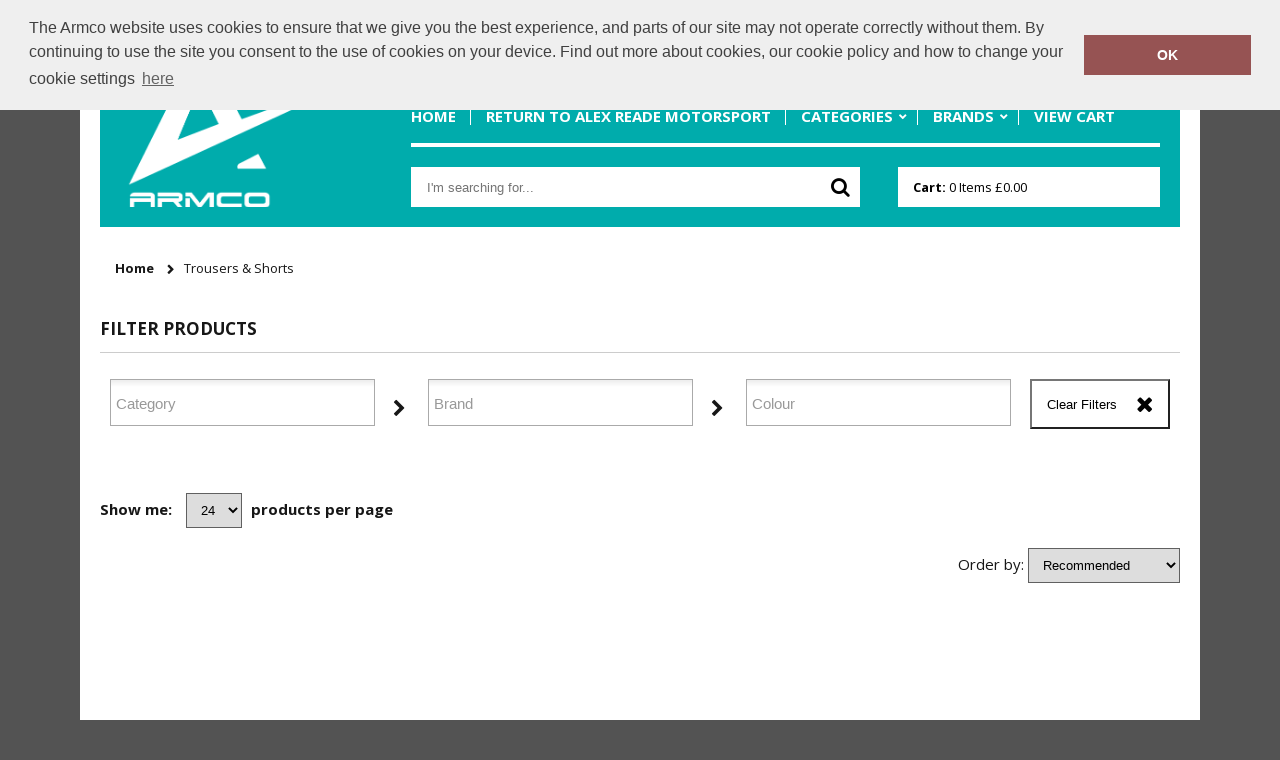

--- FILE ---
content_type: text/html; charset=utf-8
request_url: https://www.armco.shop/shop/category/trousers-shorts?pcid=546
body_size: 6794
content:

<!DOCTYPE html>
<html>
<head>
    
    <title>Trousers &amp; Shorts | Armco</title>
    <meta name="keyword" content="">
    <meta name="description" content="">
    <link href="/Content/Shared/css/select2.min.css" rel="stylesheet" />

    
<script>
    (function (i, s, o, g, r, a, m) {
        i['GoogleAnalyticsObject'] = r; i[r] = i[r] || function () {
            (i[r].q = i[r].q || []).push(arguments)
        }, i[r].l = 1 * new Date(); a = s.createElement(o),
            m = s.getElementsByTagName(o)[0]; a.async = 1; a.src = g;
        m.parentNode.insertBefore(a, m);
    })(window, document, 'script', 'https://www.google-analytics.com/analytics.js', 'ga');

    </script>
    


    
    <meta charset="utf-8">
    <meta name="viewport" content="width=1024, user-scalable=yes" />
    <link rel="shortcut icon" href="#" />
    <link href='https://fonts.googleapis.com/css?family=Open+Sans:400italic,400,700' rel='stylesheet' type='text/css'>
    <link href="/Content/Template2/16b4051f-fab0-497e-88d7-af52edde1541/bundle?v=9gofW8tzErzNwFrR41RK_stIixwaa4jzxoHyLW5NRxg1" rel="stylesheet"/>

    <link href="/Content/Shared/css/jquery.mCustomScrollbar.css" rel="stylesheet" />
    <link rel="stylesheet" href="/Content/Shared/css/font-awesome.css" />
    <link rel="stylesheet" type="text/css" href="//cdnjs.cloudflare.com/ajax/libs/cookieconsent2/3.0.3/cookieconsent.min.css" />
</head>
<body>



    <div id="siteWrapper">
        <div id="headerWrapper">
            <header id="mainHeader">
                <div id="companyLogoWrapper">
                    <a href="/"> <img src="/images/Site/16b4051f-fab0-497e-88d7-af52edde1541/Armco for web 1000px 2.png"> </a>
                </div>

                <div id="headerElements">

                    <ul id="contactMethods">
                        <li>
                            <a href="/cdn-cgi/l/email-protection#f48795989187b49598918c86919590918091959983919586da979b99"><span class="__cf_email__" data-cfemail="740715181107341518110c061115101100111519031115065a171b19">[email&#160;protected]</span></a>
                        </li>
                        <li>
                            <a href="tel:01474871412">01474871412</a>
                        </li>
                    </ul>

                    <nav>
                        <ul id="mainNav">
                            <li>
                                <a href="/">Home</a>
                            </li>

                                    <li><a href="/pages/return-to-alex-reade-motorsport" title="Return to Alex Reade Motorsport">Return to Alex Reade Motorsport</a></li>

                            <li class="subnavContainer">
                                <a href="#">Categories</a>
                                <div class="subnav">
                                    <div class="subnavWrapper">
                                        <ul class="subNavigation">
                                                    <li><a title="Aprons" href="/shop/category/aprons?pcid=552">Aprons</a></li>
                                                    <li><a title="Athleisurewear" href="/shop/category/athleisurewear?pcid=503">Athleisurewear</a></li>
                                                    <li><a title="Baby &amp; Toddler" href="/shop/category/baby-toddler?pcid=531">Baby &amp; Toddler</a></li>
                                                    <li><a title="Bags &amp; Luggage" href="/shop/category/bags-luggage?pcid=504">Bags &amp; Luggage</a></li>
                                                    <li><a title="Baselayers" href="/shop/category/baselayers?pcid=505">Baselayers</a></li>
                                                    <li><a title="Chefswear" href="/shop/category/chefswear?pcid=506">Chefswear</a></li>
                                                    <li><a title="Denim" href="/shop/category/denim?pcid=507">Denim</a></li>
                                                    <li><a title="Footwear" href="/shop/category/footwear?pcid=526">Footwear</a></li>
                                                    <li><a title="Gifting &amp; Accessories" href="/shop/category/gifting-accessories?pcid=547">Gifting &amp; Accessories</a></li>
                                                    <li><a title="Headwear" href="/shop/category/headwear?pcid=527">Headwear</a></li>
                                                    <li><a title="Health &amp; Beauty" href="/shop/category/health-beauty?pcid=528">Health &amp; Beauty</a></li>
                                                    <li><a title="Homewares &amp; Towelling" href="/shop/category/homewares-towelling?pcid=529">Homewares &amp; Towelling</a></li>
                                                    <li><a title="Hoodies" href="/shop/category/hoodies?pcid=530">Hoodies</a></li>
                                                    <li><a title="Jackets &amp; Coats" href="/shop/category/jackets-coats?pcid=533">Jackets &amp; Coats</a></li>
                                                    <li><a title="Jackets - Fleece" href="/shop/category/jackets--fleece?pcid=532">Jackets - Fleece</a></li>
                                                    <li><a title="Joggers" href="/shop/category/joggers?pcid=543">Joggers</a></li>
                                                    <li><a title="Junior" href="/shop/category/junior?pcid=534">Junior</a></li>
                                                    <li><a title="Knitwear" href="/shop/category/knitwear?pcid=535">Knitwear</a></li>
                                                    <li><a title="Lounge &amp; Underwear" href="/shop/category/lounge-underwear?pcid=536">Lounge &amp; Underwear</a></li>
                                                    <li><a title="Organic Bags &amp; Luggage" href="/shop/category/organic-bags-luggage?pcid=135">Organic Bags &amp; Luggage</a></li>
                                                    <li><a title="Organic Headwear" href="/shop/category/organic-headwear?pcid=137">Organic Headwear</a></li>
                                                    <li><a title="Organic Hoodies" href="/shop/category/organic-hoodies?pcid=147">Organic Hoodies</a></li>
                                                    <li><a title="Organic Men&#39;s" href="/shop/category/organic-mens?pcid=139">Organic Men&#39;s</a></li>
                                                    <li><a title="Organic Sweatshirts" href="/shop/category/organic-sweatshirts?pcid=141">Organic Sweatshirts</a></li>
                                                    <li><a title="Organic T-Shirts &amp; Vests" href="/shop/category/organic-t-shirts-vests?pcid=143">Organic T-Shirts &amp; Vests</a></li>
                                                    <li><a title="Organic Women&#39;s" href="/shop/category/organic-womens?pcid=145">Organic Women&#39;s</a></li>
                                                    <li><a title="Outerwear" href="/shop/category/outerwear?pcid=208">Outerwear</a></li>
                                                    <li><a title="Performance" href="/shop/category/performance?pcid=537">Performance</a></li>
                                                    <li><a title="Personal Protection" href="/shop/category/personal-protection?pcid=91">Personal Protection</a></li>
                                                    <li><a title="Polos &amp; Casual" href="/shop/category/polos-casual?pcid=538">Polos &amp; Casual</a></li>
                                                    <li><a title="Shirts &amp; Blouses" href="/shop/category/shirts-blouses?pcid=539">Shirts &amp; Blouses</a></li>
                                                    <li><a title="Sports &amp; Leisure" href="/shop/category/sports-leisure?pcid=540">Sports &amp; Leisure</a></li>
                                                    <li><a title="Sustainable &amp; Organic" href="/shop/category/sustainable-organic?pcid=542">Sustainable &amp; Organic</a></li>
                                                    <li><a title="Sweatshirts" href="/shop/category/sweatshirts?pcid=544">Sweatshirts</a></li>
                                                    <li><a title="T-Shirts &amp; Vests" href="/shop/category/t-shirts-vests?pcid=545">T-Shirts &amp; Vests</a></li>
                                                    <li><a title="Tailoring" href="/shop/category/tailoring?pcid=541">Tailoring</a></li>
                                                    <li><a title="Trousers &amp; Shorts" href="/shop/category/trousers-shorts?pcid=546">Trousers &amp; Shorts</a></li>
                                                    <li><a title="Winter Essentials" href="/shop/category/winter-essentials?pcid=548">Winter Essentials</a></li>
                                                    <li><a title="Women&#39;s Fashion" href="/shop/category/womens-fashion?pcid=549">Women&#39;s Fashion</a></li>
                                                    <li><a title="Workwear" href="/shop/category/workwear?pcid=550">Workwear</a></li>
                                        </ul>
                                    </div>
                                </div>
                            </li>
                            <li class="subnavContainer">
                                <a href="#">Brands</a>
                                <div class="subnav">
                                    <div class="subnavWrapper">
                                        <ul class="subNavigation">
                                                    <li><a title="2786" href="/shop/brand/2786?brandId=1">2786</a></li>
                                                    <li><a title="A&amp;R Towels" href="/shop/brand/ar-towels?brandId=2">A&amp;R Towels</a></li>
                                                    <li><a title="Add it on" href="/shop/brand/add-it-on?brandId=149">Add it on</a></li>
                                                    <li><a title="adidas&#174;" href="/shop/brand/adidas?brandId=3">adidas&#174;</a></li>
                                                    <li><a title="Anthem" href="/shop/brand/anthem?brandId=160">Anthem</a></li>
                                                    <li><a title="Asquith &amp; Fox" href="/shop/brand/asquith-fox?brandId=9">Asquith &amp; Fox</a></li>
                                                    <li><a title="AWDis" href="/shop/brand/awdis?brandId=197">AWDis</a></li>
                                                    <li><a title="AWDis Academy" href="/shop/brand/awdis-academy?brandId=10">AWDis Academy</a></li>
                                                    <li><a title="AWDis Ecologie" href="/shop/brand/awdis-ecologie?brandId=11">AWDis Ecologie</a></li>
                                                    <li><a title="AWDis Just Cool" href="/shop/brand/awdis-just-cool?brandId=12">AWDis Just Cool</a></li>
                                                    <li><a title="AWDis Just Hoods" href="/shop/brand/awdis-just-hoods?brandId=13">AWDis Just Hoods</a></li>
                                                    <li><a title="AWDis Just Polo&#39;s" href="/shop/brand/awdis-just-polos?brandId=14">AWDis Just Polo&#39;s</a></li>
                                                    <li><a title="AWDis Just T&#39;s" href="/shop/brand/awdis-just-ts?brandId=16">AWDis Just T&#39;s</a></li>
                                                    <li><a title="AWDis So Denim" href="/shop/brand/awdis-so-denim?brandId=17">AWDis So Denim</a></li>
                                                    <li><a title="AXQ" href="/shop/brand/axq?brandId=170">AXQ</a></li>
                                                    <li><a title="B&amp;C Collection" href="/shop/brand/bc-collection?brandId=18">B&amp;C Collection</a></li>
                                                    <li><a title="Babybugz" href="/shop/brand/babybugz?brandId=20">Babybugz</a></li>
                                                    <li><a title="Bagbase" href="/shop/brand/bagbase?brandId=21">Bagbase</a></li>
                                                    <li><a title="Beechfield" href="/shop/brand/beechfield?brandId=23">Beechfield</a></li>
                                                    <li><a title="Bella Canvas" href="/shop/brand/bella-canvas?brandId=24">Bella Canvas</a></li>
                                                    <li><a title="Brook Taverner" href="/shop/brand/brook-taverner?brandId=28">Brook Taverner</a></li>
                                                    <li><a title="Build Your Brand" href="/shop/brand/build-your-brand?brandId=29">Build Your Brand</a></li>
                                                    <li><a title="Build Your Brand Basic" href="/shop/brand/build-your-brand-basic?brandId=176">Build Your Brand Basic</a></li>
                                                    <li><a title="Build Your Brandit" href="/shop/brand/build-your-brandit?brandId=165">Build Your Brandit</a></li>
                                                    <li><a title="Bumpaa" href="/shop/brand/bumpaa?brandId=172">Bumpaa</a></li>
                                                    <li><a title="Callaway" href="/shop/brand/callaway?brandId=30">Callaway</a></li>
                                                    <li><a title="Colortone" href="/shop/brand/colortone?brandId=34">Colortone</a></li>
                                                    <li><a title="Comfy Co" href="/shop/brand/comfy-co?brandId=36">Comfy Co</a></li>
                                                    <li><a title="Craghoppers" href="/shop/brand/craghoppers?brandId=38">Craghoppers</a></li>
                                                    <li><a title="Dare 2B" href="/shop/brand/dare-2b?brandId=180">Dare 2B</a></li>
                                                    <li><a title="Du Pont" href="/shop/brand/du-pont?brandId=157">Du Pont</a></li>
                                                    <li><a title="Essentials" href="/shop/brand/essentials?brandId=41">Essentials</a></li>
                                                    <li><a title="Finden &amp; Hales" href="/shop/brand/finden-hales?brandId=43">Finden &amp; Hales</a></li>
                                                    <li><a title="Flexfit by Yupoong" href="/shop/brand/flexfit-by-yupoong?brandId=44">Flexfit by Yupoong</a></li>
                                                    <li><a title="Flip FOLD&#174;" href="/shop/brand/flip-fold?brandId=45">Flip FOLD&#174;</a></li>
                                                    <li><a title="Front Row" href="/shop/brand/front-row?brandId=46">Front Row</a></li>
                                                    <li><a title="Fruit of the Loom" href="/shop/brand/fruit-of-the-loom?brandId=47">Fruit of the Loom</a></li>
                                                    <li><a title="Fruit of the Loom Vintage Collection" href="/shop/brand/fruit-of-the-loom-vintage-collection?brandId=179">Fruit of the Loom Vintage Collection</a></li>
                                                    <li><a title="GameGear" href="/shop/brand/gamegear?brandId=48">GameGear</a></li>
                                                    <li><a title="Gildan" href="/shop/brand/gildan?brandId=52">Gildan</a></li>
                                                    <li><a title="Glenmuir" href="/shop/brand/glenmuir?brandId=53">Glenmuir</a></li>
                                                    <li><a title="Henbury" href="/shop/brand/henbury?brandId=59">Henbury</a></li>
                                                    <li><a title="Home &amp; Living" href="/shop/brand/home-living?brandId=60">Home &amp; Living</a></li>
                                                    <li><a title="Jack Wolfskin" href="/shop/brand/jack-wolfskin?brandId=183">Jack Wolfskin</a></li>
                                                    <li><a title="JB" href="/shop/brand/jb?brandId=62">JB</a></li>
                                                    <li><a title="Kariban" href="/shop/brand/kariban?brandId=64">Kariban</a></li>
                                                    <li><a title="Kariban Proact" href="/shop/brand/kariban-proact?brandId=65">Kariban Proact</a></li>
                                                    <li><a title="KiMood" href="/shop/brand/kimood?brandId=67">KiMood</a></li>
                                                    <li><a title="Kustom Kit" href="/shop/brand/kustom-kit?brandId=69">Kustom Kit</a></li>
                                                    <li><a title="Larkwood" href="/shop/brand/larkwood?brandId=70">Larkwood</a></li>
                                                    <li><a title="Last Chance to Buy" href="/shop/brand/last-chance-to-buy?brandId=158">Last Chance to Buy</a></li>
                                                    <li><a title="Maddins" href="/shop/brand/maddins?brandId=74">Maddins</a></li>
                                                    <li><a title="Madeira" href="/shop/brand/madeira?brandId=75">Madeira</a></li>
                                                    <li><a title="Marketing HUB" href="/shop/brand/marketing-hub?brandId=77">Marketing HUB</a></li>
                                                    <li><a title="Mumbles" href="/shop/brand/mumbles?brandId=79">Mumbles</a></li>
                                                    <li><a title="New Era" href="/shop/brand/new-era?brandId=166">New Era</a></li>
                                                    <li><a title="New Morning Studios" href="/shop/brand/new-morning-studios?brandId=189">New Morning Studios</a></li>
                                                    <li><a title="Nike" href="/shop/brand/nike?brandId=82">Nike</a></li>
                                                    <li><a title="Nimbus" href="/shop/brand/nimbus?brandId=83">Nimbus</a></li>
                                                    <li><a title="Nimbus Play" href="/shop/brand/nimbus-play?brandId=185">Nimbus Play</a></li>
                                                    <li><a title="Nutshell&#174;" href="/shop/brand/nutshell?brandId=84">Nutshell&#174;</a></li>
                                                    <li><a title="OGIO" href="/shop/brand/ogio?brandId=87">OGIO</a></li>
                                                    <li><a title="Onna by Premier" href="/shop/brand/onna-by-premier?brandId=191">Onna by Premier</a></li>
                                                    <li><a title="Personal Protective Wear" href="/shop/brand/personal-protective-wear?brandId=168">Personal Protective Wear</a></li>
                                                    <li><a title="Portwest" href="/shop/brand/portwest?brandId=89">Portwest</a></li>
                                                    <li><a title="Premier" href="/shop/brand/premier?brandId=90">Premier</a></li>
                                                    <li><a title="ProRTX" href="/shop/brand/prortx?brandId=91">ProRTX</a></li>
                                                    <li><a title="ProRTX High Visibility" href="/shop/brand/prortx-high-visibility?brandId=161">ProRTX High Visibility</a></li>
                                                    <li><a title="Quadra" href="/shop/brand/quadra?brandId=92">Quadra</a></li>
                                                    <li><a title="Ralabundle" href="/shop/brand/ralabundle?brandId=93">Ralabundle</a></li>
                                                    <li><a title="Regatta Contrast" href="/shop/brand/regatta-contrast?brandId=100">Regatta Contrast</a></li>
                                                    <li><a title="Regatta High Visibility" href="/shop/brand/regatta-high-visibility?brandId=102">Regatta High Visibility</a></li>
                                                    <li><a title="Regatta Honestly Made" href="/shop/brand/regatta-honestly-made?brandId=162">Regatta Honestly Made</a></li>
                                                    <li><a title="Regatta Junior" href="/shop/brand/regatta-junior?brandId=103">Regatta Junior</a></li>
                                                    <li><a title="Regatta Professional" href="/shop/brand/regatta-professional?brandId=97">Regatta Professional</a></li>
                                                    <li><a title="Regatta Professional Medical" href="/shop/brand/regatta-professional-medical?brandId=171">Regatta Professional Medical</a></li>
                                                    <li><a title="Regatta Safety Footwear" href="/shop/brand/regatta-safety-footwear?brandId=105">Regatta Safety Footwear</a></li>
                                                    <li><a title="Resolute" href="/shop/brand/resolute?brandId=108">Resolute</a></li>
                                                    <li><a title="Result" href="/shop/brand/result?brandId=109">Result</a></li>
                                                    <li><a title="Result Core" href="/shop/brand/result-core?brandId=110">Result Core</a></li>
                                                    <li><a title="Result Essential Hygiene PPE" href="/shop/brand/result-essential-hygiene-ppe?brandId=169">Result Essential Hygiene PPE</a></li>
                                                    <li><a title="Result Headwear" href="/shop/brand/result-headwear?brandId=111">Result Headwear</a></li>
                                                    <li><a title="Result Recycled" href="/shop/brand/result-recycled?brandId=175">Result Recycled</a></li>
                                                    <li><a title="Result Safeguard" href="/shop/brand/result-safeguard?brandId=112">Result Safeguard</a></li>
                                                    <li><a title="Result Urban Outdoor" href="/shop/brand/result-urban-outdoor?brandId=113">Result Urban Outdoor</a></li>
                                                    <li><a title="Result Winter Essentials" href="/shop/brand/result-winter-essentials?brandId=114">Result Winter Essentials</a></li>
                                                    <li><a title="Result Workguard" href="/shop/brand/result-workguard?brandId=115">Result Workguard</a></li>
                                                    <li><a title="Rhino" href="/shop/brand/rhino?brandId=117">Rhino</a></li>
                                                    <li><a title="Ribbon" href="/shop/brand/ribbon?brandId=181">Ribbon</a></li>
                                                    <li><a title="Russell Athletic" href="/shop/brand/russell-athletic?brandId=124">Russell Athletic</a></li>
                                                    <li><a title="Russell Athletic Collection" href="/shop/brand/russell-athletic-collection?brandId=125">Russell Athletic Collection</a></li>
                                                    <li><a title="Scruffs" href="/shop/brand/scruffs?brandId=186">Scruffs</a></li>
                                                    <li><a title="SF" href="/shop/brand/sf?brandId=126">SF</a></li>
                                                    <li><a title="SF Minni" href="/shop/brand/sf-minni?brandId=127">SF Minni</a></li>
                                                    <li><a title="Snickers" href="/shop/brand/snickers?brandId=129">Snickers</a></li>
                                                    <li><a title="Spiro" href="/shop/brand/spiro?brandId=130">Spiro</a></li>
                                                    <li><a title="Splashmacs" href="/shop/brand/splashmacs?brandId=131">Splashmacs</a></li>
                                                    <li><a title="Stanley Workwear" href="/shop/brand/stanley-workwear?brandId=178">Stanley Workwear</a></li>
                                                    <li><a title="Stanley/Stella" href="/shop/brand/stanleystella?brandId=156">Stanley/Stella</a></li>
                                                    <li><a title="Stormtech" href="/shop/brand/stormtech?brandId=132">Stormtech</a></li>
                                                    <li><a title="Sunderland" href="/shop/brand/sunderland?brandId=184">Sunderland</a></li>
                                                    <li><a title="Tactical Threads" href="/shop/brand/tactical-threads?brandId=159">Tactical Threads</a></li>
                                                    <li><a title="Tee Jays" href="/shop/brand/tee-jays?brandId=198">Tee Jays</a></li>
                                                    <li><a title="The Christmas Shop" href="/shop/brand/the-christmas-shop?brandId=136">The Christmas Shop</a></li>
                                                    <li><a title="TheMagicTouch" href="/shop/brand/themagictouch?brandId=138">TheMagicTouch</a></li>
                                                    <li><a title="Tombo" href="/shop/brand/tombo?brandId=139">Tombo</a></li>
                                                    <li><a title="Towel City" href="/shop/brand/towel-city?brandId=141">Towel City</a></li>
                                                    <li><a title="TriDri&#174;" href="/shop/brand/tridri?brandId=143">TriDri&#174;</a></li>
                                                    <li><a title="Under Armour" href="/shop/brand/under-armour?brandId=173">Under Armour</a></li>
                                                    <li><a title="Under Armour Golf" href="/shop/brand/under-armour-golf?brandId=188">Under Armour Golf</a></li>
                                                    <li><a title="Westford Mill" href="/shop/brand/westford-mill?brandId=145">Westford Mill</a></li>
                                                    <li><a title="Wombat" href="/shop/brand/wombat?brandId=167">Wombat</a></li>
                                                    <li><a title="Xpres" href="/shop/brand/xpres?brandId=147">Xpres</a></li>
                                                    <li><a title="Yoko" href="/shop/brand/yoko?brandId=148">Yoko</a></li>
                                        </ul>
                                    </div>
                                </div>
                            </li>


                                <li><a href="/Cart" title="View Cart">View Cart</a></li>
                        </ul>
                    </nav>
                    <div id="miniCartWrapper">
<form action="/Search" method="post">                            <input id="GlobalSearchBox" type="search" placeholder="I'm searching for..." name="searchTerm">
                            <button type="submit"></button>
</form>                                                    <div id="miniCart">
                                <a href="/Cart" id="cartSummary">
                                    <strong>Cart: </strong>                                    <span id="cartItemCount">0</span> Items
<span id="cartTotal">
    &#163;0.00
</span>                                </a>
                            </div>
                    </div>
                </div>
                <div class="clearfix"></div>
            </header>
        </div>
        
        <ul id="breadcrumbs">
            <li><a href="/">Home</a></li>
            <li><a href="#">Trousers &amp; Shorts</a></li>
    </ul>


        <div id="mainContent">


            



<div class="row oh">
    <header>
        <h3 class="marB10">Filter Products</h3>
        <hr />
    </header>

    <div class="clearFix"></div>
    <div class="filters">
        <div class="filters__column">
            <div class="styledSelect">
                <input type="hidden" id="categoryFilter" class="input-select" placeholder="Category" />
            </div>
        </div>

        <div class="filters__column">
            <div class="styledSelect">
                <input type="hidden" id="brandFilter" class="input-select" placeholder="Brand" />
            </div>
        </div>

        <div class="filters__column">
            <div class="styledSelect">
                <input type="hidden" id="colourFilter" class="input-select" placeholder="Colour" />
            </div>
        </div>
        <div class="filters__column">
            <div class="actions fr">
                <button data-bind="click: clearFilters" class="clearFilters">Clear Filters</button>
            </div>
        </div>
    </div>
</div>
<div class="clearFix"></div>
<div class="row marB35">
    <h3 class="border"></h3>

    <div class="row oh pad20-0 pr" id="productDisplayOptions">

        <div id="showMe">
            <strong>Show me:</strong>
            <select class="marL10" data-bind="options:pageSizes, value: pageSize, event: {change:pageSizeChange }"></select>
            <strong class="marL5">products per page</strong>
        </div>

        <div class="pagerWrap">
            <ul class="pager" data-bind="foreach: { data:pagination }">
                <li><a href="#" data-bind="text: Name, click : function() { changePageNumber($data.PageNumber) },css: { currentPage: IsSelected }"></a></li>
            </ul>
        </div>

        <ul id="productViewSwitcher">
            <li>
                <a href="" data-view="productGrid" class="selected"></a>
            </li>
            <li>
                <a href="" data-view="productList"></a>
            </li>
        </ul>

        <div class="sortOrder">
            <span>Order by:</span>
            <select id="selectedSortOrder" data-bind="value: selectedSortOrder, event: { change: changeSortOrder, enable: selectedSortOrder}">
                <option value="Recommended">Recommended</option>
                <option value="Brand">Brand A-Z</option>
                <option value="Price_Low_to_High">Price - Low to High</option>
                <option value="Price_High_to_Low">Price - High to Low</option>
            </select>
        </div>
    </div>

    <div class="clearfix"></div>

    <div class="row oh productGrid" id="productListContainer" data-bind="foreach: { data:products }">
        <div class="productWrapper" >
            <a data-bind="attr: { href: DetailPageUrl}">
                <img data-bind="attr: { src: MainImage}" class="productImage">

                <div class="productDetails oh">
                    <h3 data-bind="text: Name"></h3>
                    <span>
                        <text data-bind="text: BrandName"></text>
                    </span>
                    <span data-bind="visible : ProductGroup">
                        <text data-bind="text: ProductGroup"></text>
                    </span>
                    <span data-bind="visible : SizeRange">
                        <text data-bind="text: SizeRange"></text>
                    </span>
                    <img data-bind="attr: { src: BrandPicture}" alt="" class=" brandLogo">
                        <div data-bind="if: FromPrice" class="from-price">
                            From <br /><text data-bind="text: FromPrice"></text>
                        </div>
                </div>
            </a>
        </div>
    </div>

    <div class="pagerWrap">
        <ul class="oh pager fontM" data-bind="foreach: { data:pagination }">
            <li class="fl"><a href="#" data-bind="text: Name, click : function() { changePageNumber($data.PageNumber) },css: { currentPage: IsSelected }"></a></li>
        </ul>
    </div>

    <p class="txtC fontM padT20" data-bind="text:showingCountLabel"></p>
</div>


        </div>
        <div id="mainFooter" class="oh">
            <footer>
                
            </footer>
        </div>
    </div>

    <script data-cfasync="false" src="/cdn-cgi/scripts/5c5dd728/cloudflare-static/email-decode.min.js"></script><script src="/Content/Shared/scripts/jquery.1.11.1.min.js"></script>
    <script src="/Content/Shared/scripts/jquery.mCustomScrollbar.concat.min.js"></script>

        <script src="/Content/Shared/scripts/jquery.cycle2.min.js"></script>
    
    <script src="/Content/Shared/scripts/select2.min.js"></script>
    <script src="/Content/Shared/scripts/lodash.min.js"></script>
    <script src="/Content/Shared/scripts/jquery.browser.min.js"></script>
    <script src="/Content/Shared/scripts/jquery.ba-bbq.min.js"></script>
    <script src="/Content/Shared/scripts/jquery.cycle2.min.js"></script>
    <script src="/Content/Shared/scripts/knockout-3.0.0.min.js"></script>
    <script src="/Content/Shared/scripts/store.min.js"></script>

    <script src="/Areas/Admin/Content/scripts/app.ajaxHelper.js"></script>

    <script src="/Content/Template2/scripts/app.categorylist.js"></script>

    <script>

        (function () {
            $('.selecttoggle').on('click', function () {
                $(this).parent().find('select').attr('disabled');
            });
        })()
    </script>

    <script type="text/javascript">
        $(document).ready(function () {
            var data = function () { return {"SelectedBrandId":"0","ParentCategoryId":546,"CategoryFilter":null,"BrandFilter":null,"PrimaryColourFilter":null,"Products":[],"TotalRecords":0,"PageSize":0,"PageNumber":0,"EmbeddedCartId":null,"IncludesFromPrices":false,"PagingDisplayLabel":"no records found","Pagination":[]}; }();

            ko.applyBindings(new CategoryViewModel(data), document.getElementById("mainContent"));

            $('div.product').css({
                'cursor': 'pointer'
            }).on('click', function () {
                $(location).attr('href', $(this).find('a.pagelink').attr('href'));
            });
        });
    </script>

    
    <script src="/Content/Template2/scripts/scripts.js"></script>
    <script src="//cdnjs.cloudflare.com/ajax/libs/cookieconsent2/3.0.3/cookieconsent.min.js"></script>
<script>
        window.addEventListener("load", function () {
            window.cookieconsent.initialise({
                "palette": {
                    "popup": {
                        "background": "#efefef",
                        "text": "#404040"
                    },
                    "button": {
                        "background": "#965353"
                    }
                },
                "position": "top",
                "content": {
                    "message": "The Armco website uses cookies to ensure that we give you the best experience, and parts of our site may not operate correctly without them.  By continuing to use the site you consent to the use of cookies on your device.  Find out more about cookies, our cookie policy and how to change your cookie settings",
                    "dismiss": "OK",
                    "link": "here",
                    "href": "/Home/CookiePolicy"
                }
            })
        });
</script>
<script defer src="https://static.cloudflareinsights.com/beacon.min.js/vcd15cbe7772f49c399c6a5babf22c1241717689176015" integrity="sha512-ZpsOmlRQV6y907TI0dKBHq9Md29nnaEIPlkf84rnaERnq6zvWvPUqr2ft8M1aS28oN72PdrCzSjY4U6VaAw1EQ==" data-cf-beacon='{"version":"2024.11.0","token":"8a16b930a6d3490eb222965885560a64","r":1,"server_timing":{"name":{"cfCacheStatus":true,"cfEdge":true,"cfExtPri":true,"cfL4":true,"cfOrigin":true,"cfSpeedBrain":true},"location_startswith":null}}' crossorigin="anonymous"></script>
</body>
</html>

--- FILE ---
content_type: text/css; charset=utf-8
request_url: https://www.armco.shop/Content/Template2/16b4051f-fab0-497e-88d7-af52edde1541/bundle?v=9gofW8tzErzNwFrR41RK_stIixwaa4jzxoHyLW5NRxg1
body_size: 11913
content:
@import"/Content/Shared/css/reset.css";@import"/Content/Shared/css/shared.css";.grid-row:after{clear:both}.grid-row:before,.grid-row:after{content:" ";display:table}.grid-row>[class*='grid-']{position:relative;box-sizing:border-box;float:left}.grid-col-1{width:8.3333333333%}.grid-col-2{width:16.6666666667%}.grid-col-3{width:25%}.grid-col-4{width:33.3333333333%}.grid-col-5{width:41.6666666667%}.grid-col-6{width:50%}.grid-col-7{width:58.3333333333%}.grid-col-8{width:66.66666667%}.grid-col-9{width:75%}.grid-col-10{width:83.3333333333%}.grid-col-11{width:91.6666666667%}.grid-col-12{width:100%}.btn-light{background-color:#1b9d19;border:0;color:#fff;cursor:pointer;font-size:16px;font-weight:700;padding:5px 15px;margin-top:5px}.btn-light:hover{background-color:#23c920}.custom-checkbox label{display:inline-block;max-width:100%;font-size:14px}.custom-checkbox input[type="radio"]:empty,.custom-checkbox input[type="checkbox"]:empty{visibility:hidden;margin-left:-20px}.custom-checkbox input[type="radio"]:empty~label,.custom-checkbox input[type="checkbox"]:empty~label{position:relative;line-height:1.2em;padding-left:2em;cursor:pointer;-webkit-user-select:none;-moz-user-select:none;-ms-user-select:none;user-select:none;color:#171717;height:1.4em;font-weight:normal}.custom-checkbox input[type="radio"]:empty~label:before,.custom-checkbox input[type="checkbox"]:empty~label:before{position:absolute;display:block;top:0;bottom:0;left:0;content:'';width:1.4em;background:#fff;border-radius:0;border:1px solid #000}.custom-checkbox input[type="radio"]:hover:not(:checked)~label,.custom-checkbox input[type="checkbox"]:hover:not(:checked)~label{color:#171717}.custom-checkbox input[type="radio"]:checked~label,.custom-checkbox input[type="checkbox"]:checked~label{color:#171717}.custom-checkbox input[type="radio"]:checked~label:before,.custom-checkbox input[type="checkbox"]:checked~label:before{font-family:FontAwesome;content:"";text-indent:.3em;color:#000;background-color:#fff}h1,h2,h3{margin-bottom:20px;text-transform:uppercase;color:#171717}h1{font-size:27px}h2{font-size:21px}h3{font-size:17px}strong{font-weight:700}.fl,#siteWrapper header#mainHeader #companyLogoWrapper,#siteWrapper header#mainHeader #headerElements #contactMethods li,#siteWrapper header#mainHeader #headerElements nav ul li,#siteWrapper header#mainHeader #headerElements #miniCartWrapper form,#siteWrapper #breadcrumbs li,#siteWrapper #mainContent .filters__column,#siteWrapper #mainContent #productDisplayOptions #productViewSwitcher li,#siteWrapper #mainContent .pagerWrap ul.pager li{float:left!important}.fr,#siteWrapper header#mainHeader #headerElements,#siteWrapper header#mainHeader #headerElements #contactMethods,#siteWrapper header#mainHeader #headerElements #miniCartWrapper #miniCart{float:right!important}.clearfix{clear:both}.clearR,#siteWrapper header#mainHeader #headerElements nav{clear:right}.clearL{clear:left}.oh,#siteWrapper header#mainHeader #companyLogoWrapper,#siteWrapper header#mainHeader #headerElements #contactMethods,#siteWrapper header#mainHeader #headerElements nav ul#mainNav>li.subnavContainer .subnav .subnavWrapper .subNavigation,#siteWrapper header#mainHeader #headerElements #miniCartWrapper,#siteWrapper #breadcrumbs,#siteWrapper #mainContent .filters,#siteWrapper #mainContent .pagerWrap,#siteWrapper div#mainFooter footer{overflow:hidden}.row{width:100%}.pr,#siteWrapper,#siteWrapper header#mainHeader #companyLogoWrapper a img,#siteWrapper header#mainHeader #headerElements #contactMethods li a,#siteWrapper header#mainHeader #headerElements nav,#siteWrapper header#mainHeader #headerElements nav ul#mainNav>li,#siteWrapper header#mainHeader #headerElements nav ul#mainNav>li>a,#siteWrapper header#mainHeader #headerElements nav ul#mainNav>li.subnavContainer>a,#siteWrapper header#mainHeader #headerElements nav ul#mainNav>li.subnavContainer .subnav .subnavWrapper .subNavigation li,#siteWrapper header#mainHeader #headerElements #miniCartWrapper form,#siteWrapper header#mainHeader #headerElements #miniCartWrapper form input[type="search"],#siteWrapper #breadcrumbs li a,#siteWrapper #mainContent #productDisplayOptions #productViewSwitcher li a,#siteWrapper #mainContent .pagerWrap ul.pager,#siteWrapper #mainContent #productImages #zoom,#siteWrapper #mainContent #productImages #productMediaWrapper,#siteWrapper #mainContent #productImages #productMediaWrapper #mainProductImage,#siteWrapper div#mainFooter footer>* ul#useful li a,#siteWrapper div#mainFooter footer>* .section-links li a{position:relative}.pa,#siteWrapper header#mainHeader #headerElements #contactMethods li a:before,#siteWrapper header#mainHeader #headerElements nav ul#mainNav>li:after,#siteWrapper header#mainHeader #headerElements nav ul#mainNav>li.subnavContainer>a:after,#siteWrapper header#mainHeader #headerElements nav ul#mainNav>li.subnavContainer .subnav,#siteWrapper header#mainHeader #headerElements nav ul#mainNav>li.subnavContainer .subnav .subnavWrapper .subNavigation li:after,#siteWrapper header#mainHeader #headerElements #miniCartWrapper form button,#siteWrapper header#mainHeader #headerElements #miniCartWrapper form button:after,#siteWrapper #breadcrumbs li a:after,#siteWrapper #mainContent #productDisplayOptions #productViewSwitcher li a:after,#siteWrapper #mainContent #productImages #zoom:after,#siteWrapper #mainContent #productImages #productMediaWrapper #videoContainer,#siteWrapper div#mainFooter,#siteWrapper div#mainFooter footer>* ul#useful li a:before,#siteWrapper div#mainFooter footer>* .section-links li a:before{position:absolute}.txtR{text-align:right}.txtL{text-align:left}.borderBox,#siteWrapper header#mainHeader #headerElements nav,#siteWrapper header#mainHeader #headerElements #miniCartWrapper form input[type="search"],#siteWrapper header#mainHeader #headerElements #miniCartWrapper #miniCart #cartSummary,#siteWrapper #mainContent #productImages #productMediaWrapper #videoContainer,#siteWrapper #mainContent #productImages #productMediaWrapper #mainProductImage #mainImage{-webkit-box-sizing:border-box;-moz-box-sizing:border-box;box-sizing:border-box}.loadingIcon{display:none;width:40px;height:40px;background-image:url(/Content/Shared/images/ajax-loader.gif);-webkit-background-size:contain;-moz-background-size:contain;-o-background-size:contain;background-size:contain}.verticalCenter{position:relative;top:50%;-ms-transform:translateY(-50%);-o-transform:translateY(-50%);-webkit-transform:translateY(-50%);-moz-transform:translateY(-50%);transform:translateY(-50%)}.vhCenter{top:50%;left:50%;-ms-transform:translate(-50%,-50%);-o-transform:translate(-50%,-50%);-webkit-transform:translate(-50%,-50%);-moz-transform:translate(-50%,-50%);transform:translate(-50%,-50%)}.ellipsis{-ms-text-overflow:ellipsis;-o-text-overflow:ellipsis;text-overflow:ellipsis;white-space:nowrap}.italic{font-style:italic}.errorText{color:red}input[type="text"],input[type="search"]{-webkit-appearance:none;border-radius:0}.styledSelect{width:70%;background:#fff;position:relative}.styledSelect__select{position:relative;z-index:2;cursor:pointer;width:100%;padding-left:2%;background:transparent;-webkit-appearance:none;-moz-appearance:none;text-indent:.01px}.styledSelect__select::-ms-expand{display:none}.styledSelect__ddArrow{position:absolute;width:40px;height:35px;right:0;top:0;background-color:#fff;z-index:1;color:#000}.styledSelect__ddArrow>.fa{position:absolute;top:12px;left:14px}.styledSelect .input-select{width:100%}.btn-default{padding:12px 8px!important}.greenBlockButton{background-color:#37a537;padding:12px 25px;color:#fff;border:0;cursor:pointer;font-weight:700}.greenBlockButton:hover{background-color:#4cc34c;text-decoration:none}.purpleBlockButton{background-color:#841eb8;padding:12px 25px;color:#fff;border:0;cursor:pointer;font-weight:700}.purpleBlockButton:hover{background-color:#a12cdd;text-decoration:none}.blueBlockButton{background-color:#00567f;padding:12px 25px;color:#fff;border:0;cursor:pointer;font-weight:700}.blueBlockButton:hover{background-color:#0079b2;text-decoration:none}.darkBlockButton{background-color:#fff;padding:12px 25px;color:#000;border:0;cursor:pointer;font-weight:700}.darkBlockButton:hover{background-color:#fff;text-decoration:none}.greyBlockButton{background-color:#fff;padding:12px 25px;color:#000;border:0;cursor:pointer;font-weight:700}.greyBlockButton:hover{background-color:#fff;text-decoration:none}.personaliseButton{text-align:left;background-color:#a12cdd;background-image:url(/Content/Template2/images/sprite.png);background-position:right -1337px;border:0;color:#fff;cursor:pointer;font-weight:700;padding:12px 45px 12px 8px}.personaliseButton:hover{background-color:#b558e4}.CartButton{text-align:left;background-color:#37a537;background-image:url('/Content/Template1/images/sprite.png');background-position:right -737px;background-repeat:no-repeat;border:0;color:#fff;cursor:pointer;font-weight:700;padding:12px 45px 12px 8px}.CartButton:hover{background-color:#4cc34c;text-decoration:none}.paypalButton{outline:none;height:50px;width:230px;background-image:url('/Content/Shared/images/paypal-logo.png');background-color:transparent;background-size:contain;background-repeat:no-repeat;border:0;cursor:pointer}.paypalButton:hover{opacity:.85}.padlock{background-image:url('/Content/Template2/images/sprite.png');background-repeat:no-repeat;background-position:right -276px}.goBackIcon{position:relative}.goBackIcon:before{position:absolute;font-family:'FontAwesome';font-size:20px;content:'';top:50%;transform:translateY(-50%);left:15px}.fourCol>*{float:left;width:23.5%;margin-right:2%}.fourCol>*:nth-child(4n){margin:0}.fourCol h3{margin-bottom:15px}a{cursor:pointer}#searchWrapper{width:500px;position:relative;z-index:1}#searchWrapper input{-webkit-box-sizing:border-box;-moz-box-sizing:border-box;box-sizing:border-box;outline:none;width:100%;height:40px;padding:0 15px;margin:0;border:1px solid #fff;background-color:#fff}#searchWrapper button{padding-top:5px;padding-bottom:5px;margin:0;float:none;max-height:36px;z-index:5;right:2px;top:2px;position:absolute;height:40px;color:#000}#searchWrapper button:hover{background:#e6e6e6}.personalisationMessage{width:432px;padding-top:8px;font-weight:bold;margin:20px 0;font-size:16px;float:right;text-align:left}.personalisationMessage p{line-height:25px}.msgEmptyCart{background:#fff7c4;text-align:center;height:40px;line-height:40px;border-radius:5px;border:1px solid #ffe22b}.msgEmptyCart p{line-height:inherit;font-style:italic;font-size:19px}.msgEmptyCart p a{font-weight:bold;color:inherit;text-decoration:underline}#personalisationSkin{background:#fff}#personalisationSkin .dropzone{position:relative;background-image:url('/Content/Shared/images/click to add logo.png')}#personalisationSkin .dropzone .dz-fallback{display:none}#personalisationSkin .dropzone .dz-image-preview{-webkit-box-sizing:border-box;-moz-box-sizing:border-box;box-sizing:border-box;overflow:visible;position:absolute;z-index:2;top:0;left:0;background:#fff;width:100px;height:100px;padding:10px}#personalisationSkin .dropzone .dz-image-preview img{max-width:76px;max-height:76px}#personalisationSkin .dropzone .dz-image-preview .dz-remove{position:absolute;bottom:0;left:0;width:100%;background:rgba(82,84,91,.85);color:#fff;text-align:center;line-height:25px}#personalisationSkin #personalisationWrapper #customWrapper{overflow:hidden}#personalisationSkin #personalisationWrapper #customWrapper .blockSectionWrapper{width:48%;margin-bottom:40px;position:relative}#personalisationSkin #personalisationWrapper #customWrapper .blockSectionWrapper:nth-child(odd){float:left;clear:left}#personalisationSkin #personalisationWrapper #customWrapper .blockSectionWrapper:nth-child(even){float:right;clear:right}#personalisationSkin #personalisationWrapper #customWrapper .blockSectionWrapper:last-child,#personalisationSkin #personalisationWrapper #customWrapper .blockSectionWrapper:nth-last-child(2){margin:0}#personalisationSkin #personalisationWrapper #customWrapper .blockSectionWrapper section header{position:relative;line-height:50px;background:#fff;color:#000;text-indent:3%;margin-bottom:20px}#personalisationSkin #personalisationWrapper #customWrapper .blockSectionWrapper section header h2{color:inherit;font-size:19px}#personalisationSkin #personalisationWrapper #customWrapper .blockSectionWrapper section header h2 strong{font-size:30px;margin-right:10px}#personalisationSkin #personalisationWrapper #customWrapper .blockSectionWrapper section div.sectionContent{overflow:hidden;position:relative}#personalisationSkin #personalisationWrapper #customWrapper .blockSectionWrapper section div.sectionContent div.textMessage{position:relative;margin-top:10px;height:30px}#personalisationSkin #personalisationWrapper #customWrapper .blockSectionWrapper section div.sectionContent div.textMessage>*{margin:0}#personalisationSkin #personalisationWrapper #customWrapper .blockSectionWrapper section div.sectionContent select{height:40px;width:100%;text-indent:10px}#personalisationSkin #personalisationWrapper #customWrapper .blockSectionWrapper section div.sectionContent>.fl{width:70%;float:left}#personalisationSkin #personalisationWrapper #customWrapper .blockSectionWrapper section div.sectionContent>.fr{float:right}#personalisationSkin #personalisationWrapper #customWrapper .blockSectionWrapper section div.sectionContent .imageContainer{-moz-box-sizing:border-box;-webkit-box-sizing:border-box;box-sizing:border-box;padding:10px;width:100px;height:100px;background-color:#fff}#personalisationSkin #personalisationWrapper #customWrapper .blockSectionWrapper section div.sectionContent .imageContainer img{width:100%}#personalisationSkin #personalisationWrapper #customWrapper .blockSectionWrapper section div.sectionContent .dashedBorder{border:2px dashed #fff}#personalisationSkin #personalisationWrapper #customWrapper .blockSectionWrapper section div.sectionContent textarea{height:200px;width:100%;margin:0;border:1px solid #cbcbcb;font-size:15px;padding:15px;-moz-box-sizing:border-box;-webkit-box-sizing:border-box;box-sizing:border-box}#personalisationSkin #personalisationWrapper #customWrapper .blockSectionWrapper section div.sectionContent textarea:focus{border:1px solid #52545b}#personalisationSkin #personalisationWrapper #customWrapper .blockSectionWrapper section div.sectionContent .section-btn{position:absolute;bottom:0;right:0}#personalisationSkin #personalisationWrapper #customWrapper .blockSectionWrapper section div.sectionContent .section-btn p{margin-bottom:15px}#personalisationSkin #personalisationWrapper #customWrapper .blockSectionWrapper section div.sectionContent .section-btn button{margin-bottom:8px}#personalisationSkin #personalisationWrapper #customWrapper .blockSectionWrapper section .largeHeight{height:265px}#personalisationSkin .personalisationClose{position:absolute;top:-40px;right:0;background-image:url("/Content/Template2/images/sprite.png");background-repeat:no-repeat;background-position:right -1236px;color:#fff;padding-right:30px;line-height:24px;font-size:20px}a.blockButton{background-color:#000;padding:12px 25px;color:#fff;border:0;cursor:pointer;font-weight:700}a.blockButton:hover{background-color:#1a1a1a;text-decoration:none}h2.border,h3.border{padding-bottom:12px;border-bottom:2px solid #fff}.bBorder{border-bottom:2px solid #fff}p.personalisationOptions{border-width:1px;border-style:solid;text-align:center;padding:15px;font-weight:bold;font-size:16px;background-color:#fff;color:#000;border-color:#e6e6e6}.boxedSection{-webkit-box-sizing:border-box;-moz-box-sizing:border-box;box-sizing:border-box;position:relative}.boxedSection h2{background:#fff;color:#000;line-height:50px;width:100%;margin:0;text-indent:20px;font-size:15px!important}.boxedSection>div{border:1px solid #fff}.boxedSection .no-border{border:0}.boxedSection input[type="text"]{-webkit-box-sizing:border-box;-moz-box-sizing:border-box;box-sizing:border-box;text-indent:12px;padding:0 0;margin:0 0 15px 0}.boxedSection input[type="text"]:last-child{margin:0}.boxedSection button#copyBilling,.boxedSection .btn-close{position:absolute;border-width:1px;border-style:solid;background:#d9d9d9;border-color:#ccc;color:#000;height:30px;line-height:30px;top:10px;right:20px;cursor:pointer;font-weight:bold;font-size:14px!important;text-transform:uppercase}@media screen and (max-width:1024px){.boxedSection button#copyBilling,.boxedSection .btn-close{padding:0 5px}}.boxedSection ul#shippingAddress li{padding-bottom:15px;background-position:right -345px;background-repeat:no-repeat;cursor:pointer;margin-bottom:15px}.boxedSection ul#shippingAddress li:first-child{margin-top:0}.boxedSection ul#shippingAddress li:last-child{padding-bottom:0;margin-bottom:0;border:0}.boxedSection ul#shippingAddress li:last-child::after{height:0}.boxedSection a{color:#171717}.boxedSection #cartTotal,.boxedSection #orderTotalSum{background:#fff;color:#000}.boxedLarge{width:48%}.boxedMid{width:32%}.boxedMid:nth-child(3n-1){margin:0 2%}.boxedMid:last-child{margin:0}.boxedSMid{width:30%}.boxedSMid.middle{margin:0 5%}.boxedSmall{width:40%}.mar0,#siteWrapper header#mainHeader #headerElements #contactMethods li:first-child,#siteWrapper header#mainHeader #headerElements #miniCartWrapper form input[type="search"]{margin:0}.marT30{margin-top:30px}.marT20{margin-top:20px}.marT15{margin-top:15px}.marB40{margin-bottom:40px}.marB35{margin-bottom:35px}.marB30,#siteWrapper #breadcrumbs{margin-bottom:30px}.marB25{margin-bottom:25px}.marB20,#siteWrapper header#mainHeader #headerElements #contactMethods,#siteWrapper header#mainHeader #headerElements nav{margin-bottom:20px}.marB15{margin-bottom:15px}.marB10{margin-bottom:10px}.marB5{margin-bottom:5px}.marL40{margin-left:40px}.marL20,#siteWrapper header#mainHeader #headerElements #contactMethods li,#siteWrapper #breadcrumbs{margin-left:20px}.marL10,#siteWrapper #breadcrumbs li,#siteWrapper #mainContent #productDisplayOptions #productViewSwitcher li{margin-left:10px}.marL5{margin-left:5px}.marR10{margin-right:10px}.marR2per{margin-right:2%}.marR4per{margin-right:4%}.marR20,#siteWrapper #breadcrumbs{margin-right:20px}.marR40{margin-right:40px}.pad20,#siteWrapper header#mainHeader{padding:20px}.pad15,#siteWrapper #breadcrumbs{padding:15px}.pad10{padding:10px}.pad20-0{padding:20px 0}.padR50{padding-right:50px}.padL60{padding-left:60px}.padL50{padding-left:50px}.padL40{padding-left:40px}.padL30,#siteWrapper header#mainHeader #headerElements #contactMethods li a{padding-left:30px}.padL25{padding-left:25px}.padL20{padding-left:20px}.padT20,#siteWrapper,#siteWrapper div#mainFooter footer{padding-top:20px}.padB20,#siteWrapper div#mainFooter{padding-bottom:20px}.padB10{padding-bottom:10px}.padB5{padding-bottom:5px}.borderLeft1{border-left:1px solid #fff}.borderTop1{border-top:1px solid #dfffff}.border1{border:1px solid #fff;border:1px solid #ccc}.borderBottom1{border-bottom:1px solid #dfffff}.db,#siteWrapper header#mainHeader #companyLogoWrapper a,#siteWrapper header#mainHeader #headerElements nav ul li a,#siteWrapper header#mainHeader #headerElements #miniCartWrapper #miniCart #cartSummary,#siteWrapper #breadcrumbs li a,#siteWrapper #mainContent #searchResultsFound,#siteWrapper #mainContent #productImages #productMediaWrapper,#siteWrapper #mainContent #productImages #productMediaWrapper #mainProductImage #mainImage{display:block}.lh45{line-height:45px}.lh22{line-height:22px}.lh28,#siteWrapper header#mainHeader #headerElements #contactMethods li{line-height:28px}.txtL{text-align:left}.txtR{text-align:right}.txtC,#siteWrapper #mainContent #searchResultsFound,#siteWrapper #mainContent .pagerWrap,#siteWrapper #mainContent #productImages #zoom{text-align:center}.txtMid{vertical-align:middle}.txtI{font-style:italic}.txtB{font-weight:700}.txtBI{font-style:italic;font-weight:bold}.fontWNorm{font-weight:normal!important}.fontS3{font-size:12px!important}.fontS2{font-size:13px!important}.fontS1{font-size:14px!important}.fontS,#siteWrapper header#mainHeader #headerElements nav{font-size:15px!important}.fontSM{font-size:17px!important}.fontM,#siteWrapper header#mainHeader #headerElements #contactMethods li,#siteWrapper #mainContent .pagerWrap ul.pager{font-size:18px!important}.fontML{font-size:21px!important}.fontL{font-size:23px!important}.fontXL{font-size:27px!important}.fontXXL{font-size:31px!important}.fontHuge{font-size:55px!important}.wid100per,#siteWrapper header#mainHeader #headerElements nav,#siteWrapper header#mainHeader #headerElements #miniCartWrapper form input[type="search"],#siteWrapper #mainContent #productImages #productMediaWrapper #videoContainer,#siteWrapper #mainContent #productImages #productMediaWrapper #videoContainer iframe,#siteWrapper #mainContent #productImages #productMediaWrapper #mainProductImage #mainImage,#siteWrapper div#mainFooter{width:100%}.wid70per{width:70%}.wid67per{width:67%}.wid65per{width:65%}.wid63per{width:63%}.wid60per,#siteWrapper header#mainHeader #headerElements #miniCartWrapper form{width:60%}.wid58per{width:58%}.wid55per{width:55%}.wid50per{width:50%}.wid48per{width:48%}.wid45per{width:40%}.wid40per{width:40%}.wid38per{width:38%}.wid35per,#siteWrapper header#mainHeader #headerElements #miniCartWrapper #miniCart{width:35%}.wid34per{width:34%}.wid33per{width:33%}.wid30per{width:30%}.wid25per,#siteWrapper header#mainHeader #companyLogoWrapper{width:25%}.wid20per{width:20%}.wid40px{width:40px}.highlightColour{color:#dfdfdf}.green{color:#37a537}.red{color:red}.amber{color:#ff6a00}.whiteBg{background-color:#fff}.lightBg{background-color:#fff}.darkishBg{background-color:#fff}.shippingAddressIcon,.billingAddressIcon,.phoneIcon,.emailIcon{background-image:url('/Content/Template2/images/sprite.png');background-repeat:no-repeat}.billingAddressIcon{background-position:0 -596px}.shippingAddressIcon{background-position:4px -839px}.phoneIcon{background-position:23px 12px}.emailIcon{background-position:17px -1022px}html,body{font-family:'Open Sans',sans-serif;min-height:100%!important}#GlobalSearchBox{-webkit-appearance:none!important}.Countries{-webkit-appearance:none!important}select.Countries{display:inline-block;vertical-align:middle;position:relative;height:38px;-moz-appearance:none!important;-ms-appearance:none!important;appearance:none!important;width:200px;border-radius:6px;display:block;width:100%;border:1px solid initial;background:#fff url('/Content/Shared/images/selectArrow.png') no-repeat 92% 50%;color:#9f9f9f;padding:8px 20px 7px 10px;margin:0 0 15px 0;line-height:normal;-webkit-border-radius:0;-moz-border-radius:0;border-radius:0}select.Countries:focus{outline:none;box-shadow:0 0 10px rgba(0,0,0,.3),inset 0 0 7px rgba(100,100,100,.3);border-color:#00c0f3}.Countries :after{content:"";position:absolute;z-index:2;right:8px;top:50%;margin-top:-3px;height:0;width:0;border-top:6px solid #f99300;border-left:6px solid transparent;border-right:6px solid transparent;pointer-events:none}body{background-color:#535353!important;font-size:15px;color:#171717}ul{padding:0;margin:0;list-style:none}a{text-decoration:none}a:hover{text-decoration:underline}a[href^=tel]:hover{cursor:default;text-decoration:none}p,address{line-height:24px}input[type="text"],select{line-height:35px;height:35px;outline:none;border-width:1px;border-style:solid;border-color:#606060}#siteWrapper{min-height:100%;max-width:1120px;margin:auto;background:#fff}#siteWrapper header#mainHeader{background:#00acac;margin-bottom:20px;margin:0 20px 20px;height:167px}#siteWrapper header#mainHeader #companyLogoWrapper{height:inherit}#siteWrapper header#mainHeader #companyLogoWrapper a{height:inherit}#siteWrapper header#mainHeader #companyLogoWrapper a img{margin:0!important;max-width:100%;max-height:100%;top:50%;left:50%;-webkit-transform:translate(-50%,-50%);-moz-transform:translate(-50%,-50%);-ms-transform:translate(-50%,-50%);-o-transform:translate(-50%,-50%);transform:translate(-50%,-50%)}#siteWrapper header#mainHeader #headerElements{width:72%;color:#fff}#siteWrapper header#mainHeader #headerElements a{color:inherit}#siteWrapper header#mainHeader #headerElements #contactMethods li a:before{left:0}#siteWrapper header#mainHeader #headerElements #contactMethods li a[href^="mailto:"]:before{font-family:'FontAwesome';font-size:20px;content:''}#siteWrapper header#mainHeader #headerElements #contactMethods li a[href^="tel:"]:before{font-family:'FontAwesome';font-size:20px;content:''}#siteWrapper header#mainHeader #headerElements #contactMethods .last-item a{font-size:16px;padding-left:15px}#siteWrapper header#mainHeader #headerElements nav{z-index:4;border-width:1px 0 4px 0;border-style:solid;border-color:#fff}#siteWrapper header#mainHeader #headerElements nav ul li a{font-weight:700;text-transform:uppercase}#siteWrapper header#mainHeader #headerElements nav ul#mainNav{height:54px}#siteWrapper header#mainHeader #headerElements nav ul#mainNav>li{line-height:54px}#siteWrapper header#mainHeader #headerElements nav ul#mainNav>li:after{content:'';width:1px;height:15px;background:#fff;right:0;top:21px}#siteWrapper header#mainHeader #headerElements nav ul#mainNav>li>a{padding-left:10px;padding-right:10px}@media screen and (min-width:1100px){#siteWrapper header#mainHeader #headerElements nav ul#mainNav>li>a{padding-left:15px;padding-right:15px}}#siteWrapper header#mainHeader #headerElements nav ul#mainNav>li:first-child a{padding-left:0}#siteWrapper header#mainHeader #headerElements nav ul#mainNav>li:last-child:after{display:none}#siteWrapper header#mainHeader #headerElements nav ul#mainNav>li:last-child a{padding-right:0}#siteWrapper header#mainHeader #headerElements nav ul#mainNav>li.subnavContainer{padding-right:5px}#siteWrapper header#mainHeader #headerElements nav ul#mainNav>li.subnavContainer>a{padding-right:20px}#siteWrapper header#mainHeader #headerElements nav ul#mainNav>li.subnavContainer>a:after{font-family:'FontAwesome';font-size:8px;content:'';right:6px}#siteWrapper header#mainHeader #headerElements nav ul#mainNav>li.subnavContainer:hover .subnav{display:block}#siteWrapper header#mainHeader #headerElements nav ul#mainNav>li.subnavContainer .subnav{background:#fff;color:#000;width:580px;padding:0 10px;top:54px;display:none}#siteWrapper header#mainHeader #headerElements nav ul#mainNav>li.subnavContainer .subnav .subnavWrapper{padding:10px 5px 10px 0;overflow:hidden;max-height:500px}#siteWrapper header#mainHeader #headerElements nav ul#mainNav>li.subnavContainer .subnav .subnavWrapper .mCSB_scrollTools{border-radius:2px;background:#c1c1c1}#siteWrapper header#mainHeader #headerElements nav ul#mainNav>li.subnavContainer .subnav .subnavWrapper .subNavigation li{width:49%;border-bottom:1px solid #ccc}#siteWrapper header#mainHeader #headerElements nav ul#mainNav>li.subnavContainer .subnav .subnavWrapper .subNavigation li:after{content:'';width:100%;height:1px;bottom:0;background-color:#e6e6e6}#siteWrapper header#mainHeader #headerElements nav ul#mainNav>li.subnavContainer .subnav .subnavWrapper .subNavigation li:nth-child(odd){margin-right:1%}#siteWrapper header#mainHeader #headerElements #miniCartWrapper{height:40px}#siteWrapper header#mainHeader #headerElements #miniCartWrapper form{height:inherit;background:blue}#siteWrapper header#mainHeader #headerElements #miniCartWrapper form input[type="search"]{height:inherit;border-width:1px;border-style:solid;border-color:#fff;outline:none;padding-left:15px}#siteWrapper header#mainHeader #headerElements #miniCartWrapper form button{outline:none;right:2px;top:2px;width:36px;height:36px;border:0;background-color:#fff;color:#000;cursor:pointer}#siteWrapper header#mainHeader #headerElements #miniCartWrapper form button:hover{background:#e6e6e6}#siteWrapper header#mainHeader #headerElements #miniCartWrapper form button:after{font-family:'FontAwesome';font-size:20px;content:'';left:50%;top:50%;-moz-transform:translate(-50%,-50%);-webkit-transform:translate(-50%,-50%);-o-transform:translate(-50%,-50%);-ms-transform:translate(-50%,-50%);transform:translate(-50%,-50%);color:#000}#siteWrapper header#mainHeader #headerElements #miniCartWrapper #miniCart{height:inherit}#siteWrapper header#mainHeader #headerElements #miniCartWrapper #miniCart #cartSummary{font-size:13px;line-height:40px;background-color:#fff;padding:0 15px;color:#000}#siteWrapper #breadcrumbs{font-size:13px;background-color:#fff}#siteWrapper #breadcrumbs li a{color:inherit;padding-right:20px}#siteWrapper #breadcrumbs li a:after{font-family:'FontAwesome';font-size:10px;content:'';right:0;top:3px}#siteWrapper #breadcrumbs li:last-child a{padding:0}#siteWrapper #breadcrumbs li:last-child a:after{display:none}#siteWrapper #breadcrumbs li:first-child{margin-left:0}#siteWrapper #breadcrumbs li:first-child a{font-weight:bold}#siteWrapper #mainContent{padding:0 20px 60px}#siteWrapper #mainContent>section>img{max-width:100%}#siteWrapper #mainContent>* p{margin-bottom:15px}#siteWrapper #mainContent>* p:last-child{margin:0}#siteWrapper #mainContent>* h3:first-child{margin-top:0}#siteWrapper #mainContent>*:last-child{margin:0}#siteWrapper #mainContent img.fl{margin-right:20px;margin-bottom:20px}#siteWrapper #mainContent img.fr{margin-left:20px;margin-bottom:20px}#siteWrapper #mainContent img.contentImage{max-width:250px}#siteWrapper #mainContent .actions button.clearFilters{background:#fff;margin-bottom:10px;padding:5px;width:20%;min-width:140px;height:50px;text-align:left;-webkit-box-sizing:border-box;-moz-box-sizing:border-box;box-sizing:border-box;padding-left:15px;position:relative;color:#000}#siteWrapper #mainContent .actions button.clearFilters:after{font-family:'FontAwesome';content:'';font-size:22px;font-weight:normal;position:absolute;right:15px;top:12px}#siteWrapper #mainContent .filters{background:#fff;padding:10px 10px 0}#siteWrapper #mainContent .filters__column{width:30%;position:relative}#siteWrapper #mainContent .filters__column:last-of-type{width:10%}#siteWrapper #mainContent .filters__column:last-of-type:after{display:none}#siteWrapper #mainContent .filters__column:nth-last-of-type(2):after{display:none}#siteWrapper #mainContent .filters__column:after{font-family:'FontAwesome';font-size:18px;content:'';position:absolute;right:7%;z-index:3;bottom:8px}#siteWrapper #mainContent .filters .styledSelect{width:265px}@media(max-width:1200px){#siteWrapper #mainContent .filters .styledSelect{width:225px}}#siteWrapper #mainContent .filters .select2-container-multi .select2-choices{overflow-y:scroll;overflow-x:hidden;height:45px!important}#siteWrapper #mainContent .sliderWrapper{position:relative;overflow:hidden}#siteWrapper #mainContent .sliderWrapper .manualPager{position:absolute;bottom:5px;right:5px;z-index:3;overflow:hidden}#siteWrapper #mainContent .sliderWrapper .manualPager li{position:relative;float:left!important;margin-left:5px;background-color:rgba(255,255,255,.5);width:30px;height:30px;cursor:pointer}#siteWrapper #mainContent .sliderWrapper .manualPager li .arrow{position:absolute;top:8px}#siteWrapper #mainContent .sliderWrapper .manualPager #prev{margin:0}#siteWrapper #mainContent .sliderWrapper .manualPager #prev .arrow{left:8px;height:0;width:0;border-top:8px solid transparent;border-bottom:8px solid transparent;border-right:11.2px solid #fff}#siteWrapper #mainContent .sliderWrapper .manualPager #next .arrow{right:9px;height:0;width:0;border-top:8px solid transparent;border-bottom:8px solid transparent;border-left:11.2px solid #fff}#siteWrapper #mainContent .sliderWrapper .cycle-slideshow{max-height:450px;overflow:hidden;z-index:2}#siteWrapper #mainContent .sliderWrapper .cycle-slideshow li{width:100%}#siteWrapper #mainContent .sliderWrapper .cycle-slideshow li img{width:100%}#siteWrapper #mainContent table.customTable{width:99.999%}#siteWrapper #mainContent table.customTable thead{background-color:#fff;color:#000;font-size:17px;text-transform:uppercase;font-weight:700}#siteWrapper #mainContent table.customTable thead td{line-height:50px;text-indent:20px}#siteWrapper #mainContent table.customTable tbody{background-color:#fff}#siteWrapper #mainContent table.customTable tbody td{border:1px solid #d7d7d7;padding:20px;vertical-align:middle}#siteWrapper #mainContent table.customTable tbody td.imgContainer{text-align:center}#siteWrapper #mainContent table.customTable td{position:relative;vertical-align:top;line-height:22px}#siteWrapper #mainContent table.customTable td h3{margin-bottom:10px}#siteWrapper #mainContent table.customTable td:first-child{width:12%}#siteWrapper #mainContent table.customTable td .productTitle{font-size:19px;font-weight:700}#siteWrapper #mainContent table.customTable td>span{display:block}#siteWrapper #mainContent table.customTable td>span .personalisedLink{cursor:pointer;text-decoration:underline}#siteWrapper #mainContent table.customTable td input[type="text"]{outline:none;width:50%;max-width:200px;text-align:center;font-size:25px}#siteWrapper #mainContent table.customTable td .bin{position:absolute;right:15%;top:42%;background-image:url('/Content/Template2/images/sprite.png');background-position:0 -216px;width:23px;height:26px}#siteWrapper #mainContent #fiveColTable thead td{text-transform:uppercase}#siteWrapper #mainContent #fiveColTable td a.personaliseDetails{color:#37a537}#siteWrapper #mainContent #fiveColTable td a.personaliseItemLink{color:red}#siteWrapper #mainContent #fiveColTable td div.trashCanContainer .trashCan{background-image:url('/Content/Template2/images/sprite.png');background-position:0 -216px;margin-top:6px;float:right;width:22px;height:26px}#siteWrapper #mainContent #fiveColTable td:nth-child(2){width:43%}#siteWrapper #mainContent #fiveColTable td:nth-child(3),#siteWrapper #mainContent #fiveColTable td:nth-child(4),#siteWrapper #mainContent #fiveColTable td:nth-child(5){width:14%}#siteWrapper #mainContent #productDisplayOptions{text-align:center;margin-bottom:20px}#siteWrapper #mainContent #productDisplayOptions select{padding:0 10px}#siteWrapper #mainContent #productDisplayOptions #showMe{position:absolute;left:0;top:20px}#siteWrapper #mainContent #productDisplayOptions #productViewSwitcher{position:absolute;right:0;top:20px}#siteWrapper #mainContent #productDisplayOptions #productViewSwitcher li{cursor:pointer}#siteWrapper #mainContent #productDisplayOptions #productViewSwitcher li a{color:#fff;display:block;width:35px;height:35px}#siteWrapper #mainContent #productDisplayOptions #productViewSwitcher li a:after{top:50%;left:50%;-moz-transform:translate(-50%,-50%);-webkit-transform:translate(-50%,-50%);-ms-transform:translate(-50%,-50%);-o-transform:translate(-50%,-50%);transform:translate(-50%,-50%)}#siteWrapper #mainContent #productDisplayOptions #productViewSwitcher li a[data-view="productGrid"]:after{font-family:'FontAwesome';font-size:25px;content:''}#siteWrapper #mainContent #productDisplayOptions #productViewSwitcher li a[data-view="productList"]:after{font-family:'FontAwesome';font-size:25px;content:''}#siteWrapper #mainContent #productDisplayOptions #productViewSwitcher li:first-child{margin:0}#siteWrapper #mainContent .pagerWrap{margin:0 auto;height:35px}#siteWrapper #mainContent .pagerWrap ul.pager{display:inline-block;top:50%;-webkit-transform:translateY(-50%);-moz-transform:translateY(-50%);-ms-transform:translateY(-50%);-o-transform:translateY(-50%);transform:translateY(-50%)}#siteWrapper #mainContent .pagerWrap ul.pager li{color:#000}#siteWrapper #mainContent .pagerWrap ul.pager li:nth-of-type(n+2):nth-last-of-type(n+2){margin:0 8px}#siteWrapper #mainContent .pagerWrap ul.pager li a{color:inherit;padding:5px 10px;display:inline-block}#siteWrapper #mainContent .pagerWrap ul.pager li .currentPage{background-color:#fff;cursor:pointer;text-decoration:none;padding:5px 10px;text-transform:uppercase}#siteWrapper #mainContent .pagerWrap ul.pager li .currentPage:hover{background:#e6e6e6}#siteWrapper #mainContent .productWrapper{background-color:#dfdfdf;border:1px solid #c6c6c6;color:#000}#siteWrapper #mainContent .productGrid .productWrapper{-ms-box-sizing:border-box;-moz-box-sizing:border-box;-webkit-box-sizing:border-box;box-sizing:border-box;overflow:hidden;float:left!important;margin-bottom:15px;width:24%;margin-right:1.333333333333333%;height:425px}#siteWrapper #mainContent .productGrid .productWrapper:nth-child(4n){margin-right:0}#siteWrapper #mainContent .productGrid .productWrapper:nth-child(4n+1){clear:left}#siteWrapper #mainContent .productGrid .productWrapper>a{color:inherit;-ms-box-sizing:border-box;-moz-box-sizing:border-box;-webkit-box-sizing:border-box;box-sizing:border-box;padding:10px;display:block;position:relative;text-decoration:none}#siteWrapper #mainContent .productGrid .productWrapper>a .productImage{margin-bottom:15px;width:100%;display:block}#siteWrapper #mainContent .productGrid .productWrapper>a .productDetails{position:relative;width:100%;min-height:100px}#siteWrapper #mainContent .productGrid .productWrapper>a .productDetails h3{color:inherit;font-size:15px;overflow:hidden;margin-bottom:10px;width:70%;white-space:nowrap;line-height:22px;-ms-text-overflow:ellipsis;-o-text-overflow:ellipsis;text-overflow:ellipsis}#siteWrapper #mainContent .productGrid .productWrapper>a .productDetails span{width:70%;display:block;margin-bottom:10px}#siteWrapper #mainContent .productGrid .productWrapper>a .productDetails span:last-child{margin-bottom:0}#siteWrapper #mainContent .productGrid .productWrapper>a img.brandLogo{position:absolute;right:0;top:0;max-height:65px;width:20%}#siteWrapper #mainContent .productGrid .productWrapper>a a.darkBlockButton{float:left!important}#siteWrapper #mainContent .productList .productWrapper{padding:10px;overflow:hidden;margin-bottom:35px;height:150px}#siteWrapper #mainContent .productList .productWrapper>a{display:block;position:relative;overflow:hidden;color:inherit}#siteWrapper #mainContent .productList .productWrapper>a .productImage{float:left;width:150px;margin-right:20px}#siteWrapper #mainContent .productList .productWrapper>a .productImage img{width:100%}#siteWrapper #mainContent .productList .productWrapper>a .productDetails{float:left;min-height:100px;width:82%;overflow:hidden;position:relative}#siteWrapper #mainContent .productList .productWrapper>a .productDetails h3{font-size:21px;white-space:nowrap;overflow:hidden;-ms-text-overflow:ellipsis;-o-text-overflow:ellipsis;text-overflow:ellipsis;margin-bottom:20px;width:100%!important}#siteWrapper #mainContent .productList .productWrapper>a .productDetails span{margin-bottom:15px;display:block}#siteWrapper #mainContent .productList .productWrapper>a div.darkBlockButton{display:none}#siteWrapper #mainContent .productList .productWrapper>a img.brandLogo{position:absolute;right:0;top:0;max-width:100px;max-height:80px;z-index:2}#siteWrapper #mainContent #productInfo{font-size:14px}#siteWrapper #mainContent #productInfo header#productNameBrandLogo{opacity:0;max-height:50px}#siteWrapper #mainContent #productInfo header#productNameBrandLogo .brandLogoWrapper{float:left;max-height:inherit;max-width:25%;top:50%;position:relative}#siteWrapper #mainContent #productInfo header#productNameBrandLogo .brandLogoWrapper img{max-width:100%;max-height:50px}#siteWrapper #mainContent #productInfo header#productNameBrandLogo .productNameWrapper{max-width:60%;margin-left:2%;height:100%;float:left;position:relative}#siteWrapper #mainContent #productInfo header#productNameBrandLogo .productNameWrapper .productName{line-height:22px;position:relative;top:50%;-moz-transform:translateY(-50%);-ms-transform:translateY(-50%);-o-transform:translateY(-50%);-webkit-transform:translateY(-50%);transform:translateY(-50%);font-size:18px}#siteWrapper #mainContent #productInfo ul{font-size:15px;margin-bottom:10px}#siteWrapper #mainContent #productInfo ul li{margin-bottom:15px;line-height:22px;position:relative;padding-left:15px}#siteWrapper #mainContent #productInfo ul li:before{position:absolute;left:0;font-family:'FontAwesome';font-size:6px;content:''}#siteWrapper #mainContent #productImages #zoom{background:#fff;border-width:0 1px 1px 1px;border-style:solid;border-color:#fff;line-height:30px;font-size:16px;clear:both;border-color:#ccc;color:#000}#siteWrapper #mainContent #productImages #zoom:after{font-family:'FontAwesome';font-size:18px;content:'';right:18%}#siteWrapper #mainContent #productImages #productMediaWrapper #videoContainer{height:100%;display:none;z-index:999;padding:1px;background:#fff}#siteWrapper #mainContent #productImages #productMediaWrapper #videoContainer iframe{height:100%}#siteWrapper #mainContent #productImages #productMediaWrapper #mainProductImage{z-index:998}#siteWrapper #mainContent #productImages #productMediaWrapper .zoomPad{width:100%}#siteWrapper #mainContent #productImages div.horizontalCarouselWrapper .horizontalPager{display:none;width:18px;height:15px;top:36%;background-image:url('/Content/Template2/images/sprite.png');opacity:.4}#siteWrapper #mainContent #productImages div.horizontalCarouselWrapper .horizontalPager:hover{opacity:1}#siteWrapper #mainContent #productImages div.horizontalCarouselWrapper #horizPrev{left:0;background-position:0 -1174px}#siteWrapper #mainContent #productImages div.horizontalCarouselWrapper #horizNext{right:0;background-position:-18px -1174px}#siteWrapper #mainContent #productImages div.horizontalCarouselWrapper #horizontalCarousel{max-width:80%;height:100px;margin:0 auto}#siteWrapper #mainContent #productImages div.horizontalCarouselWrapper #horizontalCarousel li{-webkit-box-sizing:border-box;-moz-box-sizing:border-box;box-sizing:border-box;height:100px;margin-right:2px}#siteWrapper #mainContent #productImages div.horizontalCarouselWrapper #horizontalCarousel li a{margin:auto;-webkit-box-sizing:border-box;-moz-box-sizing:border-box;box-sizing:border-box;border:1px solid #fff;border:1px solid #ccc;display:block;width:80px;padding:5px}#siteWrapper #mainContent #productImages div.horizontalCarouselWrapper #horizontalCarousel li a img{width:100%;display:block}#siteWrapper #mainContent #productImages div.horizontalCarouselWrapper #horizontalCarousel li a.vimeoVideo{position:relative}#siteWrapper #mainContent #productImages div.horizontalCarouselWrapper #horizontalCarousel li a.vimeoVideo:before{position:absolute;content:'';background:rgba(0,0,0,.7);width:60px;height:60px}#siteWrapper #mainContent #productImages div.horizontalCarouselWrapper #horizontalCarousel li a.vimeoVideo:after{color:#fff;position:absolute;font-family:'FontAwesome';font-size:25px;content:'';left:50%;top:50%;-moz-transform:translate(-50%,-50%);-o-transform:translate(-50%,-50%);-ms-transform:translate(-50%,-50%);-webkit-transform:translate(-50%,-50%);transform:translate(-50%,-50%)}#siteWrapper #mainContent #productOptionsWrapper{position:relative}#siteWrapper #mainContent #productOptionsWrapper .loadingIcon{position:absolute;right:0;top:-12px}#siteWrapper #mainContent #productOptionsWrapper #productOptions{background-color:#dfdfdf;color:#000}#siteWrapper #mainContent #productOptionsWrapper select{border-style:solid;border-width:1px;font-size:17px!important;margin-bottom:20px;padding:0;height:40px;text-indent:10px}#siteWrapper #mainContent #productOptionsWrapper form>.fr{width:160px}#siteWrapper #mainContent #productOptionsWrapper form #qtySpinner input[type="text"]{font-size:17px!important;width:96px;line-height:30px;margin:0;height:30px;font-weight:bold;background:#fff}#siteWrapper #mainContent #productOptionsWrapper form #qtySpinner a{-webkit-box-sizing:border-box;-moz-box-sizing:border-box;box-sizing:border-box;border:1px solid #fff;border:1px solid #ccc;display:inline-block;background:#fff;height:30px;width:30px;background-image:url('/Content/Template2/images/sprite.png')}#siteWrapper #mainContent #productOptionsWrapper form #qtySpinner #minus{background-position:0 -1189px}#siteWrapper #mainContent #productOptionsWrapper form #qtySpinner #minus:hover{background-position:-30px -1189px}#siteWrapper #mainContent #productOptionsWrapper form #qtySpinner #plus{margin-left:2px;background-position:0 -1219px}#siteWrapper #mainContent #productOptionsWrapper form #qtySpinner #plus:hover{background-position:-30px -1219px}#siteWrapper #mainContent #productOptionsWrapper form .stockIndicator{display:block;width:15px;height:15px;-webkit-border-radius:50%;-moz-border-radius:50%;border-radius:50%;float:right}#siteWrapper #mainContent #productOptionsWrapper form .highStock{background-color:#37a537}#siteWrapper #mainContent #productOptionsWrapper form .lowStock{background-color:#ffc000}#siteWrapper #mainContent #productOptionsWrapper form .noStock{background-color:red}#siteWrapper #mainContent #productOptionsWrapper #buttonContainer{right:0;bottom:-50px}#siteWrapper #mainContent #productOptionsWrapper #productColourImage{border:1px solid #fff;border:1px solid #ccc;-webkit-box-sizing:border-box;-moz-box-sizing:border-box;box-sizing:border-box;padding:5px;background:#fff}#siteWrapper #mainContent #checkoutBlock .orderSummaryButtonRow,#siteWrapper #mainContent #checkoutBlock .clickToAcceptRow{display:block;float:right;width:100%;margin-bottom:5px}#siteWrapper #mainContent #checkoutBlock .clickToAcceptRow p{font-size:14px}#siteWrapper #mainContent #checkoutBlock #orderSumButtons{float:right}#siteWrapper div#mainFooter footer{border-top:4px solid #fff;padding-left:20px;padding-right:20px;color:#fff;background-color:#00acac}#siteWrapper div#mainFooter footer h3{color:inherit;margin-bottom:10px}#siteWrapper div#mainFooter footer a{color:inherit}#siteWrapper div#mainFooter footer a[href^=tel],#siteWrapper div#mainFooter footer a[href^=mailto]{font-weight:700}#siteWrapper div#mainFooter footer a[href^=tel]{font-size:190%;line-height:35px}#siteWrapper div#mainFooter footer p:first-child{margin-bottom:10px}#siteWrapper div#mainFooter footer>*{width:23.5%;margin-right:2%;margin-bottom:15px}#siteWrapper div#mainFooter footer>* a{display:block}#siteWrapper div#mainFooter footer>*:nth-child(4n){margin-right:0}#siteWrapper div#mainFooter footer>* ul#useful li,#siteWrapper div#mainFooter footer>* .section-links li{margin-bottom:15px}#siteWrapper div#mainFooter footer>* ul#useful li a,#siteWrapper div#mainFooter footer>* .section-links li a{padding-left:20px}#siteWrapper div#mainFooter footer>* ul#useful li a:before,#siteWrapper div#mainFooter footer>* .section-links li a:before{font-family:'FontAwesome';font-size:10px;content:'';left:0;top:50%;-ms-transform:translateY(-50%);-o-transform:translateY(-50%);-webkit-transform:translateY(-50%);-moz-transform:translateY(-50%);transform:translateY(-50%)}#siteWrapper div#mainFooter footer>* ul#creditCards li{float:left;width:51px;height:32px;background-image:url('/Content/Template2/images/sprite.png');margin-right:10px;margin-bottom:10px}#siteWrapper div#mainFooter footer>* ul#creditCards #maestro{background-position:0 -154px}#siteWrapper div#mainFooter footer>* ul#creditCards #mastercard{background-position:-51px -154px}#siteWrapper div#mainFooter footer>* ul#creditCards #paypal{background-position:-102px -154px}#siteWrapper div#mainFooter footer>* ul#creditCards #switch{background-position:-153px -154px}#siteWrapper div#mainFooter footer>* ul#creditCards #visa{background-position:-204px -154px}#siteWrapper div#mainFooter footer>* #socialMenu{overflow:hidden}#siteWrapper div#mainFooter footer>* #socialMenu li{margin-right:7px;float:left}#siteWrapper div#mainFooter footer>* #socialMenu li:last-child{margin:0}#siteWrapper div#mainFooter footer>* #socialMenu li a{display:block;width:30px;height:30px;background-image:url("/Content/Template1/images/sprite.png")}#siteWrapper div#mainFooter footer>* #socialMenu li #facebook{background-position:0 -264px}#siteWrapper div#mainFooter footer>* #socialMenu li #facebook:hover{background-position:0 -294px}#siteWrapper div#mainFooter footer>* #socialMenu li #twitter{background-position:-32px -264px}#siteWrapper div#mainFooter footer>* #socialMenu li #twitter:hover{background-position:-32px -294px}#siteWrapper div#mainFooter footer>* #socialMenu li #pinterest{background-position:-62px -264px}#siteWrapper div#mainFooter footer>* #socialMenu li #pinterest:hover{background-position:-62px -294px}#siteWrapper div#mainFooter footer>* #socialMenu li #googleplus{background-position:-92px -264px}#siteWrapper div#mainFooter footer>* #socialMenu li #googleplus:hover{background-position:-92px -294px}#siteWrapper div#mainFooter footer>* #socialMenu li #instagram{background-position:-122px -264px}#siteWrapper div#mainFooter footer>* #socialMenu li #instagram:hover{background-position:-122px -294px}.col-30{width:30%;padding:10px;box-sizing:border-box;float:left}.col-70{width:70%;box-sizing:border-box;float:left}.form-inline{width:50%;padding-top:40px}.form-inline .form-block{margin-bottom:20px}.form-inline .form-block:after{content:" ";display:block;height:0;clear:both}.form-inline .form-block .form-control{padding:10px 8px;border:1px solid #000;box-sizing:border-box;width:100%}.form-inline .form-block p{margin-bottom:10px}.form-inline .form-block a{color:inherit}.validation-list ul{list-style-type:disc;padding:0 15px;margin-bottom:20px}.validation-list li{margin-bottom:8px}.validation-warning,.text-danger{color:#ff0008}.validation-success,.text-success{color:#36b553}.top-spacing{margin-top:60px}.btn-black{padding:10px 20px;background:#000;color:#fff;font-size:14px;font-weight:bold;display:inline-block;border:none;cursor:pointer}.custom-text{margin-top:8px}.account-title{font-size:26px;margin:30px 0}.text-right{text-align:right}.paging-nav{text-align:right;max-width:200px;margin:0 auto;padding:25px;clear:both}.paging-nav a{margin:auto 1px;text-decoration:none;display:inline-block;padding:5px 10px;background:#fff;color:#000;border-radius:3px;font-size:16px}.paging-nav .selected-page{background:#dedede;font-weight:bold}.paging-nav,#categoryData{margin:0 auto;font-family:Arial,sans-serif}.categoryt2{width:20%;float:left;padding:4px;box-sizing:border-box}.category-rowt2{background-color:#dfdfdf;padding:25px 8px 10px 8px;border:1px solid #dedede}.category-titlet2{text-align:center;font-weight:bold;font-size:16px;color:#171717;height:20px}.category-imaget2 img{max-width:100%;margin:0 auto;display:block;margin-top:20px}.filter-type{padding:4px}.fliter{width:33.33%;padding:8px 12px;float:left;box-sizing:border-box}.fliter select{width:100%;padding:10px;margin:10px 0}.darkgray{background-color:#474951}.marT10{margin-top:10px}.width-80{width:80%}.text-center{text-align:center}.personalisation-wrap{display:-ms-flex;display:-webkit-flex;display:flex;align-items:stretch;background-color:#f2f2f2}.personalisation-wrap .personalisation-header{min-height:30px;margin-bottom:14px}.personalisation-wrap .personalisation-section{width:80%;flex-grow:1;-ms-flex-grow:1;-webkit-flex-grow:1;background-color:#fff;padding:20px;border-right:2px solid #ebebeb;box-sizing:border-box;-webkit-box-sizing:border-box;-moz-box-sizing:border-box}.personalisation-wrap .personalisation-list{width:20%;padding-top:63px;box-sizing:border-box;-webkit-box-sizing:border-box;-moz-box-sizing:border-box}.personalisation-wrap table{border-spacing:0;border-collapse:collapse;width:100%}.personalisation-wrap table tbody{max-height:480px;display:block;overflow:auto;width:100%}.personalisation-wrap table tbody tr{background-color:#fff;cursor:pointer}.personalisation-wrap table tbody tr:hover{background:#ebebeb}.personalisation-wrap table tfoot tr{background-color:#fff;cursor:pointer}.personalisation-wrap table tr th{padding:18px 10px;text-align:left;background:#fff;text-transform:uppercase;font-size:18px;font-weight:400;color:#000}.personalisation-wrap table tr td{border-bottom:1px solid #ebebeb;padding:10px;line-height:20px;vertical-align:middle;width:100%}.personalisation-wrap .close-item{vertical-align:top;width:10%;padding-left:0}.personalisation-wrap .close-icon:before{content:'x';color:#000;font-size:18px;cursor:pointer}.personalisation-wrap #summary tr.active{background:#ebebeb}.error-block{height:45px}.error-block p{margin:0;line-height:20px}.setupCharge p{margin:10px 0}.cart-summary{width:100%}.cart-summary tr>td{text-align:right;padding:10px 0}.group:after{content:"";display:table;clear:both}#paMsg{font-size:14px}#paMsg strong{font-size:20px}.relative{position:relative}.from-price{position:absolute;bottom:10px;right:0;font-weight:bold}.sortOrder{text-align:right;margin-top:20px}.serachsortOrder{position:absolute;top:0;right:0}.radio-inline{position:relative;display:inline-block;padding-left:15px;margin-bottom:0;margin-right:5px;font-weight:400;vertical-align:middle;cursor:pointer;font-size:13px}.radio-inline input[type=radio]{position:absolute;margin:1px 0 0;margin-left:-15px}.promotion-section{margin-top:20px}.promotion-code{padding:20px;margin-bottom:20px}.promotion-code h4{margin-top:10px}.validation-summary{margin-top:12px;font-size:13px;line-height:20px}

--- FILE ---
content_type: application/javascript
request_url: https://www.armco.shop/Content/Template2/scripts/app.categorylist.js
body_size: 3887
content:
var CategoryViewModel = function (data) {

    self.systemUpdating = false;

    var pageLoad = true;
    var pageOne = 1;
    var categoriesPlaceholder = "categories";
    var brandsPlaceholder = "brands";
    var coloursPlaceholder = "colours";

    self.parentCategoryId = data.ParentCategoryId;
    self.selectedBrandId = data.SelectedBrandId;
    self.products = ko.observableArray(data.Products);

    self.categoryFilter = ko.observableArray();
    self.selectedCategoryOptions = ko.observableArray();


    self.brandFilter = ko.observableArray();
    self.selectedBrandOptions = ko.observableArray();

    self.colourFilter = ko.observableArray();
    self.selectedColourOptions = ko.observableArray();

    self.pageSize = ko.observable(data.PageSize);
    self.totalRecords = ko.observable(data.TotalRecords);
    self.pageNumber = ko.observable(data.PageNumber);
    self.pagination = ko.observable(data.Pagination);

    self.selectedCategory = ko.observable();
    self.selectedBrand = ko.observable();
    self.selectedColour = ko.observable();

    self.sortOrder = ko.observableArray();
    self.selectedSortOrder = ko.observable();
    self.includesFromPrices = ko.observable();

    // whoever wrote this...you owe me!
    self.pageSizes = ko.observableArray([24, 48, 96]);
    self.lastType = '';
    self.showingCountLabel = ko.observable();

    self.clearFilters = function () {
        self.selectedCategoryOptions([]);
        self.selectedBrandOptions([]);
        self.selectedColourOptions([]);
        self.filterProducts('', [], [], [], self.pageNumber(), self.pageSize(), currentSortOrder);
    };

    var currentSortOrder;

    self.changeSortOrder = function () {
        currentSortOrder = ko.toJSON(self.selectedSortOrder);
        self.pageNumber(1);
        self.filterProducts(self.lastType, self.selectedCategoryOptions(), self.selectedBrandOptions(), self.selectedColourOptions(), self.pageNumber, self.pageSize(), currentSortOrder);
    };


    self.changePageNumber = function (pageNumber) {
        self.pageNumber(pageNumber);
        self.filterProducts(self.lastType, self.selectedCategoryOptions(), self.selectedBrandOptions(), self.selectedColourOptions(), self.pageNumber(), self.pageSize(), currentSortOrder);
    }

    self.pageSizeChange = function () {
        var firstPage = 1;
        self.pageNumber(firstPage);
        self.filterProducts(self.lastType, self.selectedCategoryOptions(), self.selectedBrandOptions(), self.selectedColourOptions(), self.pageNumber(), self.pageSize(), currentSortOrder);
    };

    self.selectedCategoryOptions.subscribe(function () {
        if (self.systemUpdating)
            return true;

        var type = "category";
        var selectedCategoryOptions = self.selectedCategoryOptions();
        var selectedBrandOptions = self.selectedBrandOptions();
        var selectedColourOptions = self.selectedColourOptions();

        if (selectedCategoryOptions.length == 0) {
            type = '';
            selectedCategoryOptions = [];

            if (selectedBrandOptions.length == 0)
                selectedBrandOptions = [];

            if (selectedColourOptions.length == 0)
                selectedColourOptions = [];
        } else {
            selectedCategoryOptions = _.filter(selectedCategoryOptions, function (selectedItem) {
                var foundItem = _.find(self.categoryFilter(), function (itemToSearch) {
                    return selectedItem == itemToSearch.id;
                });
                return foundItem && foundItem.Count > 0;
            });

            selectedBrandOptions = _.filter(selectedBrandOptions, function (selectedItem) {
                var foundItem = _.find(self.brandFilter(), function (itemToSearch) {
                    return selectedItem == itemToSearch.id;
                });
                return foundItem && foundItem.Count > 0;
            });

            selectedColourOptions = _.filter(selectedColourOptions, function (selectedItem) {
                var foundItem = _.find(self.colourFilter(), function (itemToSearch) {
                    return selectedItem == itemToSearch.id;
                });
                return foundItem && foundItem.Count > 0;
            });

        }
        self.systemUpdating = true;
        self.filterProducts(type, selectedCategoryOptions, selectedBrandOptions, selectedColourOptions, pageOne, self.pageSize(), currentSortOrder)
            .done(function () {
                self.systemUpdating = false;
            });
        return true;
    });

    self.selectedBrandOptions.subscribe(function () {
        if (self.systemUpdating)
            return true;
        self.systemUpdating = true;

        var type = "brand";
        var selectedCategoryOptions = self.selectedCategoryOptions();
        var selectedBrandOptions = self.selectedBrandOptions();
        var selectedColourOptions = self.selectedColourOptions();

        if (selectedBrandOptions.length == 0) {
            type = '';
        } else {
            selectedCategoryOptions = _.filter(selectedCategoryOptions, function (selectedItem) {
                var foundItem = _.find(self.categoryFilter(), function (itemToSearch) {
                    return selectedItem == itemToSearch.id;
                });
                return foundItem && foundItem.Count > 0;
            });

            selectedBrandOptions = _.filter(selectedBrandOptions, function (selectedItem) {
                var foundItem = _.find(self.brandFilter(), function (itemToSearch) {
                    return selectedItem == itemToSearch.id;
                });
                return foundItem && foundItem.Count > 0;
            });

            selectedColourOptions = _.filter(selectedColourOptions, function (selectedItem) {
                var foundItem = _.find(self.colourFilter(), function (itemToSearch) {
                    return selectedItem == itemToSearch.id;
                });
                return foundItem && foundItem.Count > 0;
            });
        }

        self.filterProducts(type, selectedCategoryOptions, selectedBrandOptions, selectedColourOptions, pageOne, self.pageSize(), currentSortOrder)
            .done(function () {
                self.systemUpdating = false;
            });
        return true;
    });

    self.selectedColourOptions.subscribe(function () {
        if (self.systemUpdating)
            return true;
        self.systemUpdating = true;

        var type = "colour";

        self.filterProducts(type, self.selectedCategoryOptions(), self.selectedBrandOptions(), self.selectedColourOptions(), pageOne, self.pageSize(), currentSortOrder)
            .done(function () {
                self.systemUpdating = false;
            });
        return true;
    });

    var filterStateName = 'filterState';
    self.getFilterState = function () {
        var data = store.get(filterStateName);

        if (jQuery.isEmptyObject(data)) {
            return null;
        }
        return data;
    };
    self.clearFilterState = function () {
        store.set(filterStateName, {});
    };
    self.setFilterState = function (state) {
        store.set(filterStateName, state);
    };

    self.anyFilterOptionSelected = function () {
        if (self.selectedCategoryOptions().length > 0)
            return true;

        if (self.selectedBrandOptions().length > 0)
            return true;

        if (self.selectedColourOptions().length > 0)
            return true;

        return false;
    };

    self.persistState = function () {
        var cats = self.categoryFilter();
        var brands = self.brandFilter();
        var colours = self.colourFilter();

        var selectedCategoryOptions = self.selectedCategoryOptions();
        var selectedBrandOptions = self.selectedBrandOptions();
        var selectedColourOptions = self.selectedColourOptions();

        var selectedBrandId = self.selectedBrandId;
        var selectedCategory = self.selectedCategory;
        var currentPage = self.pageNumber();

        var lastType = self.lastType;

        return {
            "selectedBrandId": selectedBrandId,
            "selectedCategory": selectedCategory,
            "categories": cats,
            "selectedCategoryOptions": selectedCategoryOptions,
            "brands": brands,
            "selectedBrandOptions": selectedBrandOptions,
            "colours": colours,
            "selectedColourOptions": selectedColourOptions,
            "currentPage": currentPage,
            "lastType": lastType,
            "currentSortOrder": currentSortOrder
        };
    };



    self.getFilteredProductsRequest = function (categories, brands, colours, pageSize, page, parentCategoryId, sortOrder) {
        var productFilterRequest = {
            Categories: categories,
            Brands: brands,
            PrimaryColours: colours,
            PageSize: pageSize,
            PageNumber: page,
            ParentCategoryId: parentCategoryId,
            SelectedSortOrder: sortOrder
        };

        return productFilterRequest;
    };
    function getEnabledFilterItems(items, selectedItems) {
        var enabledItems = [];

        if (selectedItems) {
            enabledItems = _.filter(items, function (item) {
                return item.disabled == false || _.includes(selectedItems, item.id.toString());
            });
        } else {
            enabledItems = _.filter(items, function (item) {
                return item.disabled == false;
            });
        }

        return enabledItems;
    }

    function setupItemsForSelect2(items) {
        for (var i = 0; i < items.length; i++) {
            items[i] = setupFilterOptionAsSelect2Item(items[i]);
        }
        return items;
    }

    function updateItemsForSelect2(existingItems, updatedItems) {

        _.forEach(existingItems, function (item, key) {
            var updatedItem = _.find(updatedItems, function (updatedItemSearch, updatedKey) {
                return updatedItemSearch.id == item.id;
            });

            if (updatedItem)
                item.Count = updatedItem.Count;
            else
                item.Count = 0;

            item = setupFilterOptionAsSelect2Item(item);
        });

        return existingItems;
    }
    function setupFilterOptionAsSelect2Item(item) {
        item.disabled = item.Count == 0;
        item.text = item.Name + ' (' + item.Count + ')';
        item.id = item.Id ? item.Id : item.Name;
        return item;
    }

    self.filterProducts = function (filterType, categories, brands, colours, page, pageSize, sortOrder) {
        self.lastType = filterType;
        self.systemUpdating = true;
        var productFilterRequest = self.getFilteredProductsRequest(categories, brands, colours, pageSize, page, self.parentCategoryId, sortOrder);

        return app.ajaxHelper.post('/Category/Filter', productFilterRequest)
            .done(function (result) {

                var sortOrderSelect = document.querySelector(".sortOrder");
                sortOrderSelect.hidden = !result.IncludesFromPrices;

                result.CategoryFilter = setupItemsForSelect2(result.CategoryFilter);
                result.BrandFilter = setupItemsForSelect2(result.BrandFilter);
                result.PrimaryColourFilter = setupItemsForSelect2(result.PrimaryColourFilter);

                if (filterType == 'category') {
                    if (self.selectedCategoryOptions().length == 0) {
                        self.categoryFilter(getEnabledFilterItems(result.CategoryFilter));
                    }

                    self.brandFilter(getEnabledFilterItems(result.BrandFilter, self.selectedBrandOptions()));
                    self.colourFilter(getEnabledFilterItems(result.PrimaryColourFilter, self.selectedColourOptions()));
                }
                else if (filterType == 'brand') {
                    if (self.selectedBrandOptions().length == 0) {
                        self.brandFilter(getEnabledFilterItems(result.BrandFilter));
                    }

                    if (self.selectedCategoryOptions().length == 0) {
                        self.categoryFilter(result.CategoryFilter);
                    } else {
                        self.categoryFilter(updateItemsForSelect2(self.categoryFilter(), result.CategoryFilter));
                    }

                    self.colourFilter(getEnabledFilterItems(result.PrimaryColourFilter, self.selectedColourOptions()));
                }
                else if (filterType == 'colour') {
                    if (self.selectedBrandOptions().length == 0) {
                        self.brandFilter(getEnabledFilterItems(result.BrandFilter, self.selectedBrandOptions()));
                    } else {
                        self.brandFilter(updateItemsForSelect2(self.brandFilter(), result.BrandFilter));
                    }

                    if (self.selectedCategoryOptions().length == 0) {
                        self.categoryFilter(result.CategoryFilter);
                    } else {
                        self.categoryFilter(updateItemsForSelect2(self.categoryFilter(), result.CategoryFilter));
                    }

                    if (self.selectedColourOptions().length == 0) {
                        self.colourFilter(getEnabledFilterItems(result.PrimaryColourFilter));
                    }

                } else if (filterType == '') {
                    self.categoryFilter(getEnabledFilterItems(result.CategoryFilter));
                    self.brandFilter(getEnabledFilterItems(result.BrandFilter));
                    self.colourFilter(getEnabledFilterItems(result.PrimaryColourFilter));
                }

                if (pageLoad) {
                    pageLoad = false;

                    var filterState = self.getFilterState();
                    if (filterState) {
                        self.categoryFilter(filterState.categories);
                        self.brandFilter(filterState.brands);
                        self.colourFilter(filterState.colours);
                        currentSortOrder = filterState.currentSortOrder;
                        self.clearFilterState();
                    }
                } else {
                    $.bbq.pushState('saveFilters=true');
                    var filterState = self.getFilterState();
                    if (filterState) {
                        _.forEach(filterState.selectedCategoryOptions, function (selectedCatId) {
                            var selectedCategory = _.find(self.categoryFilter(), function (item) {
                                return item.id == selectedCatId && !item.disabled;
                            });

                            if (selectedCategory && selectedCategory.Count == 0) {
                                var catIdToInsert = selectedCategory.id.toString();
                                if (!_.includes(self.selectedCategoryOptions(), catIdToInsert)) {
                                    self.selectedCategoryOptions().push(catIdToInsert);
                                }
                            }
                        });

                        _.forEach(filterState.selectedBrandOptions, function (selectedBrandId) {
                            var selectedBrand = _.find(self.brandFilter(), function (item) {
                                return item.id == selectedBrandId && !item.disabled;
                            });

                            if (selectedBrand && selectedBrand.Count == 0) {
                                var brandIdToInsert = selectedBrand.id.toString();
                                if (!_.includes(self.selectedBrandOptions(), brandIdToInsert)) {
                                    self.selectedBrandOptions().push(brandIdToInsert);
                                }
                            }
                        });

                        _.forEach(filterState.selectedColourOptions, function (selectedColourId) {
                            var selectedColour = _.find(self.colourFilter(), function (item) {
                                return item.id == selectedColourId && !item.disabled;
                            });

                            if (selectedColour && selectedColour.Count == 0) {
                                var colourIdToInsert = selectedColour.id.toString();
                                if (!_.includes(self.selectedColourOptions(), colourIdToInsert)) {
                                    self.selectedColourOptions().push(colourIdToInsert);
                                }
                            }
                        });
                    }
                }

                var stateToPersist = self.persistState();
                self.setFilterState(stateToPersist);

                self.products(result.Products);
                pagination(result.Pagination);
                self.totalRecords(result.TotalRecords);
                self.showingCountLabel(result.PagingDisplayLabel);

                self.includesFromPrices = result.IncludesFromPrices;

                $('#categoryFilter').val(self.selectedCategoryOptions()).select2(getSelect2Options(self.categoryFilter(), categoriesPlaceholder));
                $('#brandFilter').val(self.selectedBrandOptions()).select2(getSelect2Options(self.brandFilter(), brandsPlaceholder));
                $('#colourFilter').val(self.selectedColourOptions()).select2(getSelect2Options(self.colourFilter(), coloursPlaceholder));

                self.systemUpdating = false;
            })
            .fail(function (error) { console.log(error); });
    }

    if (pageLoad) {
        self.systemUpdating = true;

        if (!$.bbq.getState('saveFilters')) {
            self.clearFilterState();
        }

        if (self.selectedBrandId && self.selectedBrandId > 0 && !_.find(self.selectedBrandOptions(), function (selectedBrand) { return selectedBrand == self.selectedBrandId; }))
            self.selectedBrandOptions.push(self.selectedBrandId);

        var filterState = self.getFilterState();
        if (filterState) {
            if (self.selectedCategory() != filterState.selectedCategory &&
                self.selectedBrandId != filterState.selectedBrandId) {
                self.clearFilterState();
            } else {
                self.selectedCategoryOptions(filterState.selectedCategoryOptions);
                self.selectedBrandOptions(filterState.selectedBrandOptions);
                self.selectedColourOptions(filterState.selectedColourOptions);
            }
            if (filterState.currentPage)
                self.pageNumber(filterState.currentPage);

            if (filterState.currentSortOrder) {
                currentSortOrder = filterState.currentSortOrder;
                selectedSortOrder = filterState.currentSortOrder;
            }

            if (filterState.lastType) {
                self.lastType = filterState.lastType;
            } else {
                self.lastType = "category";
            }
        }
        $('#categoryFilter').select2(getSelect2Options([], categoriesPlaceholder)).on("change", function (e) {
            self.selectedCategoryOptions(e.val);
        });

        $('#brandFilter').select2(getSelect2Options([], brandsPlaceholder)).on("change", function (e) {
            self.selectedBrandOptions(e.val);
        });

        $('#colourFilter').select2(getSelect2Options([], coloursPlaceholder)).on("change", function (e) {
            self.selectedColourOptions(e.val);
        });

        self.filterProducts(self.lastType, self.selectedCategoryOptions(), self.selectedBrandOptions(), self.selectedColourOptions(), self.pageNumber(), self.pageSize(), currentSortOrder)
        .then(function() {
            self.systemUpdating = false;
        });
    }

    function getSelect2Options(data, placeholder) {
        return {
            data: data ? data : [],
            placeholder: 'Please select one or more ' + placeholder,
            multiple: true
        };
    }

    function saveOrClearFilterState() {
        if (document.activeElement) {
            var href = $(document.activeElement).attr('href');

            if (href && href.indexOf("product") > -1) {
                var state = self.persistState();
                self.setFilterState(state);
            }
            else {
                self.clearFilterState();
            }
        } else {
            self.clearFilterState();
        }
    }

    window.onbeforeunload = function (e) {
        saveOrClearFilterState();
    };

}